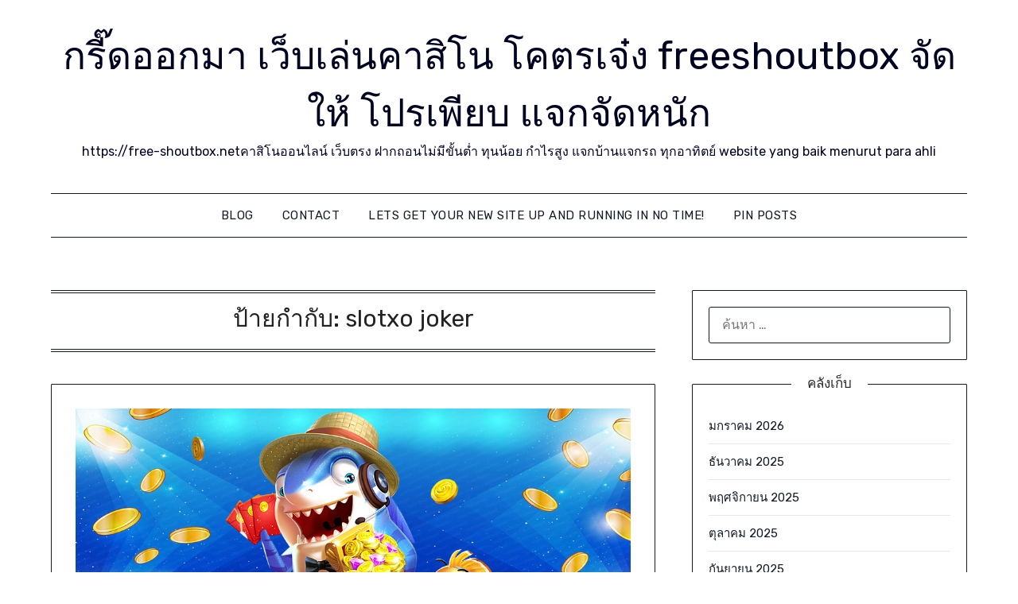

--- FILE ---
content_type: text/html; charset=UTF-8
request_url: https://free-shoutbox.net/tag/slotxo-joker/
body_size: 24131
content:
<!doctype html>
<html lang="th">
<head>
	<meta charset="UTF-8">
	<meta name="viewport" content="width=device-width, initial-scale=1">
	<link rel="profile" href="https://gmpg.org/xfn/11">
	<meta name='robots' content='index, follow, max-image-preview:large, max-snippet:-1, max-video-preview:-1' />

	<!-- This site is optimized with the Yoast SEO Premium plugin v19.2.1 (Yoast SEO v26.7) - https://yoast.com/wordpress/plugins/seo/ -->
	<title>slotxo joker Archives - กรี๊ดออกมา เว็บเล่นคาสิโน โคตรเจ๋ง freeshoutbox จัดให้ โปรเพียบ แจกจัดหนัก</title>
	<link rel="canonical" href="https://free-shoutbox.net/tag/slotxo-joker/" />
	<meta property="og:locale" content="th_TH" />
	<meta property="og:type" content="article" />
	<meta property="og:title" content="slotxo joker Archives" />
	<meta property="og:url" content="https://free-shoutbox.net/tag/slotxo-joker/" />
	<meta property="og:site_name" content="กรี๊ดออกมา เว็บเล่นคาสิโน โคตรเจ๋ง freeshoutbox จัดให้ โปรเพียบ แจกจัดหนัก" />
	<meta name="twitter:card" content="summary_large_image" />
	<script type="application/ld+json" class="yoast-schema-graph">{"@context":"https://schema.org","@graph":[{"@type":"CollectionPage","@id":"https://free-shoutbox.net/tag/slotxo-joker/","url":"https://free-shoutbox.net/tag/slotxo-joker/","name":"slotxo joker Archives - กรี๊ดออกมา เว็บเล่นคาสิโน โคตรเจ๋ง freeshoutbox จัดให้ โปรเพียบ แจกจัดหนัก","isPartOf":{"@id":"https://free-shoutbox.net/#website"},"primaryImageOfPage":{"@id":"https://free-shoutbox.net/tag/slotxo-joker/#primaryimage"},"image":{"@id":"https://free-shoutbox.net/tag/slotxo-joker/#primaryimage"},"thumbnailUrl":"https://free-shoutbox.net/wp-content/uploads/2023/06/5-2.jpg","breadcrumb":{"@id":"https://free-shoutbox.net/tag/slotxo-joker/#breadcrumb"},"inLanguage":"th"},{"@type":"ImageObject","inLanguage":"th","@id":"https://free-shoutbox.net/tag/slotxo-joker/#primaryimage","url":"https://free-shoutbox.net/wp-content/uploads/2023/06/5-2.jpg","contentUrl":"https://free-shoutbox.net/wp-content/uploads/2023/06/5-2.jpg","width":1000,"height":400},{"@type":"BreadcrumbList","@id":"https://free-shoutbox.net/tag/slotxo-joker/#breadcrumb","itemListElement":[{"@type":"ListItem","position":1,"name":"Home","item":"https://free-shoutbox.net/"},{"@type":"ListItem","position":2,"name":"slotxo joker"}]},{"@type":"WebSite","@id":"https://free-shoutbox.net/#website","url":"https://free-shoutbox.net/","name":"กรี๊ดออกมา เว็บเล่นคาสิโน โคตรเจ๋ง freeshoutbox จัดให้ โปรเพียบ แจกจัดหนัก","description":"https://free-shoutbox.netคาสิโนออนไลน์ เว็บตรง ฝากถอนไม่มีขั้นต่ำ ทุนน้อย กำไรสูง แจกบ้านแจกรถ ทุกอาทิตย์  website yang baik menurut para ahli","potentialAction":[{"@type":"SearchAction","target":{"@type":"EntryPoint","urlTemplate":"https://free-shoutbox.net/?s={search_term_string}"},"query-input":{"@type":"PropertyValueSpecification","valueRequired":true,"valueName":"search_term_string"}}],"inLanguage":"th"}]}</script>
	<!-- / Yoast SEO Premium plugin. -->


<link rel='dns-prefetch' href='//fonts.googleapis.com' />
<link rel="alternate" type="application/rss+xml" title="กรี๊ดออกมา เว็บเล่นคาสิโน โคตรเจ๋ง freeshoutbox จัดให้ โปรเพียบ แจกจัดหนัก &raquo; ฟีด" href="https://free-shoutbox.net/feed/" />
<link rel="alternate" type="application/rss+xml" title="กรี๊ดออกมา เว็บเล่นคาสิโน โคตรเจ๋ง freeshoutbox จัดให้ โปรเพียบ แจกจัดหนัก &raquo; ฟีดความเห็น" href="https://free-shoutbox.net/comments/feed/" />
<link rel="alternate" type="application/rss+xml" title="กรี๊ดออกมา เว็บเล่นคาสิโน โคตรเจ๋ง freeshoutbox จัดให้ โปรเพียบ แจกจัดหนัก &raquo; slotxo joker ฟีดป้ายกำกับ" href="https://free-shoutbox.net/tag/slotxo-joker/feed/" />
<style id='wp-img-auto-sizes-contain-inline-css' type='text/css'>
img:is([sizes=auto i],[sizes^="auto," i]){contain-intrinsic-size:3000px 1500px}
/*# sourceURL=wp-img-auto-sizes-contain-inline-css */
</style>
<style id='wp-emoji-styles-inline-css' type='text/css'>

	img.wp-smiley, img.emoji {
		display: inline !important;
		border: none !important;
		box-shadow: none !important;
		height: 1em !important;
		width: 1em !important;
		margin: 0 0.07em !important;
		vertical-align: -0.1em !important;
		background: none !important;
		padding: 0 !important;
	}
/*# sourceURL=wp-emoji-styles-inline-css */
</style>
<style id='wp-block-library-inline-css' type='text/css'>
:root{--wp-block-synced-color:#7a00df;--wp-block-synced-color--rgb:122,0,223;--wp-bound-block-color:var(--wp-block-synced-color);--wp-editor-canvas-background:#ddd;--wp-admin-theme-color:#007cba;--wp-admin-theme-color--rgb:0,124,186;--wp-admin-theme-color-darker-10:#006ba1;--wp-admin-theme-color-darker-10--rgb:0,107,160.5;--wp-admin-theme-color-darker-20:#005a87;--wp-admin-theme-color-darker-20--rgb:0,90,135;--wp-admin-border-width-focus:2px}@media (min-resolution:192dpi){:root{--wp-admin-border-width-focus:1.5px}}.wp-element-button{cursor:pointer}:root .has-very-light-gray-background-color{background-color:#eee}:root .has-very-dark-gray-background-color{background-color:#313131}:root .has-very-light-gray-color{color:#eee}:root .has-very-dark-gray-color{color:#313131}:root .has-vivid-green-cyan-to-vivid-cyan-blue-gradient-background{background:linear-gradient(135deg,#00d084,#0693e3)}:root .has-purple-crush-gradient-background{background:linear-gradient(135deg,#34e2e4,#4721fb 50%,#ab1dfe)}:root .has-hazy-dawn-gradient-background{background:linear-gradient(135deg,#faaca8,#dad0ec)}:root .has-subdued-olive-gradient-background{background:linear-gradient(135deg,#fafae1,#67a671)}:root .has-atomic-cream-gradient-background{background:linear-gradient(135deg,#fdd79a,#004a59)}:root .has-nightshade-gradient-background{background:linear-gradient(135deg,#330968,#31cdcf)}:root .has-midnight-gradient-background{background:linear-gradient(135deg,#020381,#2874fc)}:root{--wp--preset--font-size--normal:16px;--wp--preset--font-size--huge:42px}.has-regular-font-size{font-size:1em}.has-larger-font-size{font-size:2.625em}.has-normal-font-size{font-size:var(--wp--preset--font-size--normal)}.has-huge-font-size{font-size:var(--wp--preset--font-size--huge)}.has-text-align-center{text-align:center}.has-text-align-left{text-align:left}.has-text-align-right{text-align:right}.has-fit-text{white-space:nowrap!important}#end-resizable-editor-section{display:none}.aligncenter{clear:both}.items-justified-left{justify-content:flex-start}.items-justified-center{justify-content:center}.items-justified-right{justify-content:flex-end}.items-justified-space-between{justify-content:space-between}.screen-reader-text{border:0;clip-path:inset(50%);height:1px;margin:-1px;overflow:hidden;padding:0;position:absolute;width:1px;word-wrap:normal!important}.screen-reader-text:focus{background-color:#ddd;clip-path:none;color:#444;display:block;font-size:1em;height:auto;left:5px;line-height:normal;padding:15px 23px 14px;text-decoration:none;top:5px;width:auto;z-index:100000}html :where(.has-border-color){border-style:solid}html :where([style*=border-top-color]){border-top-style:solid}html :where([style*=border-right-color]){border-right-style:solid}html :where([style*=border-bottom-color]){border-bottom-style:solid}html :where([style*=border-left-color]){border-left-style:solid}html :where([style*=border-width]){border-style:solid}html :where([style*=border-top-width]){border-top-style:solid}html :where([style*=border-right-width]){border-right-style:solid}html :where([style*=border-bottom-width]){border-bottom-style:solid}html :where([style*=border-left-width]){border-left-style:solid}html :where(img[class*=wp-image-]){height:auto;max-width:100%}:where(figure){margin:0 0 1em}html :where(.is-position-sticky){--wp-admin--admin-bar--position-offset:var(--wp-admin--admin-bar--height,0px)}@media screen and (max-width:600px){html :where(.is-position-sticky){--wp-admin--admin-bar--position-offset:0px}}

/*# sourceURL=wp-block-library-inline-css */
</style><style id='global-styles-inline-css' type='text/css'>
:root{--wp--preset--aspect-ratio--square: 1;--wp--preset--aspect-ratio--4-3: 4/3;--wp--preset--aspect-ratio--3-4: 3/4;--wp--preset--aspect-ratio--3-2: 3/2;--wp--preset--aspect-ratio--2-3: 2/3;--wp--preset--aspect-ratio--16-9: 16/9;--wp--preset--aspect-ratio--9-16: 9/16;--wp--preset--color--black: #000000;--wp--preset--color--cyan-bluish-gray: #abb8c3;--wp--preset--color--white: #ffffff;--wp--preset--color--pale-pink: #f78da7;--wp--preset--color--vivid-red: #cf2e2e;--wp--preset--color--luminous-vivid-orange: #ff6900;--wp--preset--color--luminous-vivid-amber: #fcb900;--wp--preset--color--light-green-cyan: #7bdcb5;--wp--preset--color--vivid-green-cyan: #00d084;--wp--preset--color--pale-cyan-blue: #8ed1fc;--wp--preset--color--vivid-cyan-blue: #0693e3;--wp--preset--color--vivid-purple: #9b51e0;--wp--preset--gradient--vivid-cyan-blue-to-vivid-purple: linear-gradient(135deg,rgb(6,147,227) 0%,rgb(155,81,224) 100%);--wp--preset--gradient--light-green-cyan-to-vivid-green-cyan: linear-gradient(135deg,rgb(122,220,180) 0%,rgb(0,208,130) 100%);--wp--preset--gradient--luminous-vivid-amber-to-luminous-vivid-orange: linear-gradient(135deg,rgb(252,185,0) 0%,rgb(255,105,0) 100%);--wp--preset--gradient--luminous-vivid-orange-to-vivid-red: linear-gradient(135deg,rgb(255,105,0) 0%,rgb(207,46,46) 100%);--wp--preset--gradient--very-light-gray-to-cyan-bluish-gray: linear-gradient(135deg,rgb(238,238,238) 0%,rgb(169,184,195) 100%);--wp--preset--gradient--cool-to-warm-spectrum: linear-gradient(135deg,rgb(74,234,220) 0%,rgb(151,120,209) 20%,rgb(207,42,186) 40%,rgb(238,44,130) 60%,rgb(251,105,98) 80%,rgb(254,248,76) 100%);--wp--preset--gradient--blush-light-purple: linear-gradient(135deg,rgb(255,206,236) 0%,rgb(152,150,240) 100%);--wp--preset--gradient--blush-bordeaux: linear-gradient(135deg,rgb(254,205,165) 0%,rgb(254,45,45) 50%,rgb(107,0,62) 100%);--wp--preset--gradient--luminous-dusk: linear-gradient(135deg,rgb(255,203,112) 0%,rgb(199,81,192) 50%,rgb(65,88,208) 100%);--wp--preset--gradient--pale-ocean: linear-gradient(135deg,rgb(255,245,203) 0%,rgb(182,227,212) 50%,rgb(51,167,181) 100%);--wp--preset--gradient--electric-grass: linear-gradient(135deg,rgb(202,248,128) 0%,rgb(113,206,126) 100%);--wp--preset--gradient--midnight: linear-gradient(135deg,rgb(2,3,129) 0%,rgb(40,116,252) 100%);--wp--preset--font-size--small: 13px;--wp--preset--font-size--medium: 20px;--wp--preset--font-size--large: 36px;--wp--preset--font-size--x-large: 42px;--wp--preset--spacing--20: 0.44rem;--wp--preset--spacing--30: 0.67rem;--wp--preset--spacing--40: 1rem;--wp--preset--spacing--50: 1.5rem;--wp--preset--spacing--60: 2.25rem;--wp--preset--spacing--70: 3.38rem;--wp--preset--spacing--80: 5.06rem;--wp--preset--shadow--natural: 6px 6px 9px rgba(0, 0, 0, 0.2);--wp--preset--shadow--deep: 12px 12px 50px rgba(0, 0, 0, 0.4);--wp--preset--shadow--sharp: 6px 6px 0px rgba(0, 0, 0, 0.2);--wp--preset--shadow--outlined: 6px 6px 0px -3px rgb(255, 255, 255), 6px 6px rgb(0, 0, 0);--wp--preset--shadow--crisp: 6px 6px 0px rgb(0, 0, 0);}:where(.is-layout-flex){gap: 0.5em;}:where(.is-layout-grid){gap: 0.5em;}body .is-layout-flex{display: flex;}.is-layout-flex{flex-wrap: wrap;align-items: center;}.is-layout-flex > :is(*, div){margin: 0;}body .is-layout-grid{display: grid;}.is-layout-grid > :is(*, div){margin: 0;}:where(.wp-block-columns.is-layout-flex){gap: 2em;}:where(.wp-block-columns.is-layout-grid){gap: 2em;}:where(.wp-block-post-template.is-layout-flex){gap: 1.25em;}:where(.wp-block-post-template.is-layout-grid){gap: 1.25em;}.has-black-color{color: var(--wp--preset--color--black) !important;}.has-cyan-bluish-gray-color{color: var(--wp--preset--color--cyan-bluish-gray) !important;}.has-white-color{color: var(--wp--preset--color--white) !important;}.has-pale-pink-color{color: var(--wp--preset--color--pale-pink) !important;}.has-vivid-red-color{color: var(--wp--preset--color--vivid-red) !important;}.has-luminous-vivid-orange-color{color: var(--wp--preset--color--luminous-vivid-orange) !important;}.has-luminous-vivid-amber-color{color: var(--wp--preset--color--luminous-vivid-amber) !important;}.has-light-green-cyan-color{color: var(--wp--preset--color--light-green-cyan) !important;}.has-vivid-green-cyan-color{color: var(--wp--preset--color--vivid-green-cyan) !important;}.has-pale-cyan-blue-color{color: var(--wp--preset--color--pale-cyan-blue) !important;}.has-vivid-cyan-blue-color{color: var(--wp--preset--color--vivid-cyan-blue) !important;}.has-vivid-purple-color{color: var(--wp--preset--color--vivid-purple) !important;}.has-black-background-color{background-color: var(--wp--preset--color--black) !important;}.has-cyan-bluish-gray-background-color{background-color: var(--wp--preset--color--cyan-bluish-gray) !important;}.has-white-background-color{background-color: var(--wp--preset--color--white) !important;}.has-pale-pink-background-color{background-color: var(--wp--preset--color--pale-pink) !important;}.has-vivid-red-background-color{background-color: var(--wp--preset--color--vivid-red) !important;}.has-luminous-vivid-orange-background-color{background-color: var(--wp--preset--color--luminous-vivid-orange) !important;}.has-luminous-vivid-amber-background-color{background-color: var(--wp--preset--color--luminous-vivid-amber) !important;}.has-light-green-cyan-background-color{background-color: var(--wp--preset--color--light-green-cyan) !important;}.has-vivid-green-cyan-background-color{background-color: var(--wp--preset--color--vivid-green-cyan) !important;}.has-pale-cyan-blue-background-color{background-color: var(--wp--preset--color--pale-cyan-blue) !important;}.has-vivid-cyan-blue-background-color{background-color: var(--wp--preset--color--vivid-cyan-blue) !important;}.has-vivid-purple-background-color{background-color: var(--wp--preset--color--vivid-purple) !important;}.has-black-border-color{border-color: var(--wp--preset--color--black) !important;}.has-cyan-bluish-gray-border-color{border-color: var(--wp--preset--color--cyan-bluish-gray) !important;}.has-white-border-color{border-color: var(--wp--preset--color--white) !important;}.has-pale-pink-border-color{border-color: var(--wp--preset--color--pale-pink) !important;}.has-vivid-red-border-color{border-color: var(--wp--preset--color--vivid-red) !important;}.has-luminous-vivid-orange-border-color{border-color: var(--wp--preset--color--luminous-vivid-orange) !important;}.has-luminous-vivid-amber-border-color{border-color: var(--wp--preset--color--luminous-vivid-amber) !important;}.has-light-green-cyan-border-color{border-color: var(--wp--preset--color--light-green-cyan) !important;}.has-vivid-green-cyan-border-color{border-color: var(--wp--preset--color--vivid-green-cyan) !important;}.has-pale-cyan-blue-border-color{border-color: var(--wp--preset--color--pale-cyan-blue) !important;}.has-vivid-cyan-blue-border-color{border-color: var(--wp--preset--color--vivid-cyan-blue) !important;}.has-vivid-purple-border-color{border-color: var(--wp--preset--color--vivid-purple) !important;}.has-vivid-cyan-blue-to-vivid-purple-gradient-background{background: var(--wp--preset--gradient--vivid-cyan-blue-to-vivid-purple) !important;}.has-light-green-cyan-to-vivid-green-cyan-gradient-background{background: var(--wp--preset--gradient--light-green-cyan-to-vivid-green-cyan) !important;}.has-luminous-vivid-amber-to-luminous-vivid-orange-gradient-background{background: var(--wp--preset--gradient--luminous-vivid-amber-to-luminous-vivid-orange) !important;}.has-luminous-vivid-orange-to-vivid-red-gradient-background{background: var(--wp--preset--gradient--luminous-vivid-orange-to-vivid-red) !important;}.has-very-light-gray-to-cyan-bluish-gray-gradient-background{background: var(--wp--preset--gradient--very-light-gray-to-cyan-bluish-gray) !important;}.has-cool-to-warm-spectrum-gradient-background{background: var(--wp--preset--gradient--cool-to-warm-spectrum) !important;}.has-blush-light-purple-gradient-background{background: var(--wp--preset--gradient--blush-light-purple) !important;}.has-blush-bordeaux-gradient-background{background: var(--wp--preset--gradient--blush-bordeaux) !important;}.has-luminous-dusk-gradient-background{background: var(--wp--preset--gradient--luminous-dusk) !important;}.has-pale-ocean-gradient-background{background: var(--wp--preset--gradient--pale-ocean) !important;}.has-electric-grass-gradient-background{background: var(--wp--preset--gradient--electric-grass) !important;}.has-midnight-gradient-background{background: var(--wp--preset--gradient--midnight) !important;}.has-small-font-size{font-size: var(--wp--preset--font-size--small) !important;}.has-medium-font-size{font-size: var(--wp--preset--font-size--medium) !important;}.has-large-font-size{font-size: var(--wp--preset--font-size--large) !important;}.has-x-large-font-size{font-size: var(--wp--preset--font-size--x-large) !important;}
/*# sourceURL=global-styles-inline-css */
</style>

<style id='classic-theme-styles-inline-css' type='text/css'>
/*! This file is auto-generated */
.wp-block-button__link{color:#fff;background-color:#32373c;border-radius:9999px;box-shadow:none;text-decoration:none;padding:calc(.667em + 2px) calc(1.333em + 2px);font-size:1.125em}.wp-block-file__button{background:#32373c;color:#fff;text-decoration:none}
/*# sourceURL=/wp-includes/css/classic-themes.min.css */
</style>
<link rel='stylesheet' id='dashicons-css' href='https://free-shoutbox.net/wp-includes/css/dashicons.min.css?ver=6.9' type='text/css' media='all' />
<link rel='stylesheet' id='admin-bar-css' href='https://free-shoutbox.net/wp-includes/css/admin-bar.min.css?ver=6.9' type='text/css' media='all' />
<style id='admin-bar-inline-css' type='text/css'>

    /* Hide CanvasJS credits for P404 charts specifically */
    #p404RedirectChart .canvasjs-chart-credit {
        display: none !important;
    }
    
    #p404RedirectChart canvas {
        border-radius: 6px;
    }

    .p404-redirect-adminbar-weekly-title {
        font-weight: bold;
        font-size: 14px;
        color: #fff;
        margin-bottom: 6px;
    }

    #wpadminbar #wp-admin-bar-p404_free_top_button .ab-icon:before {
        content: "\f103";
        color: #dc3545;
        top: 3px;
    }
    
    #wp-admin-bar-p404_free_top_button .ab-item {
        min-width: 80px !important;
        padding: 0px !important;
    }
    
    /* Ensure proper positioning and z-index for P404 dropdown */
    .p404-redirect-adminbar-dropdown-wrap { 
        min-width: 0; 
        padding: 0;
        position: static !important;
    }
    
    #wpadminbar #wp-admin-bar-p404_free_top_button_dropdown {
        position: static !important;
    }
    
    #wpadminbar #wp-admin-bar-p404_free_top_button_dropdown .ab-item {
        padding: 0 !important;
        margin: 0 !important;
    }
    
    .p404-redirect-dropdown-container {
        min-width: 340px;
        padding: 18px 18px 12px 18px;
        background: #23282d !important;
        color: #fff;
        border-radius: 12px;
        box-shadow: 0 8px 32px rgba(0,0,0,0.25);
        margin-top: 10px;
        position: relative !important;
        z-index: 999999 !important;
        display: block !important;
        border: 1px solid #444;
    }
    
    /* Ensure P404 dropdown appears on hover */
    #wpadminbar #wp-admin-bar-p404_free_top_button .p404-redirect-dropdown-container { 
        display: none !important;
    }
    
    #wpadminbar #wp-admin-bar-p404_free_top_button:hover .p404-redirect-dropdown-container { 
        display: block !important;
    }
    
    #wpadminbar #wp-admin-bar-p404_free_top_button:hover #wp-admin-bar-p404_free_top_button_dropdown .p404-redirect-dropdown-container {
        display: block !important;
    }
    
    .p404-redirect-card {
        background: #2c3338;
        border-radius: 8px;
        padding: 18px 18px 12px 18px;
        box-shadow: 0 2px 8px rgba(0,0,0,0.07);
        display: flex;
        flex-direction: column;
        align-items: flex-start;
        border: 1px solid #444;
    }
    
    .p404-redirect-btn {
        display: inline-block;
        background: #dc3545;
        color: #fff !important;
        font-weight: bold;
        padding: 5px 22px;
        border-radius: 8px;
        text-decoration: none;
        font-size: 17px;
        transition: background 0.2s, box-shadow 0.2s;
        margin-top: 8px;
        box-shadow: 0 2px 8px rgba(220,53,69,0.15);
        text-align: center;
        line-height: 1.6;
    }
    
    .p404-redirect-btn:hover {
        background: #c82333;
        color: #fff !important;
        box-shadow: 0 4px 16px rgba(220,53,69,0.25);
    }
    
    /* Prevent conflicts with other admin bar dropdowns */
    #wpadminbar .ab-top-menu > li:hover > .ab-item,
    #wpadminbar .ab-top-menu > li.hover > .ab-item {
        z-index: auto;
    }
    
    #wpadminbar #wp-admin-bar-p404_free_top_button:hover > .ab-item {
        z-index: 999998 !important;
    }
    
/*# sourceURL=admin-bar-inline-css */
</style>
<link rel='stylesheet' id='contact-form-7-css' href='https://free-shoutbox.net/wp-content/plugins/contact-form-7/includes/css/styles.css?ver=6.1.4' type='text/css' media='all' />
<link rel='stylesheet' id='PageBuilderSandwich-css' href='https://free-shoutbox.net/wp-content/plugins/page-builder-sandwich/page_builder_sandwich/css/style.min.css?ver=5.1.0' type='text/css' media='all' />
<link rel='stylesheet' id='tranzly-css' href='https://free-shoutbox.net/wp-content/plugins/tranzly/includes/assets/css/tranzly.css?ver=2.0.0' type='text/css' media='all' />
<link rel='stylesheet' id='wp-show-posts-css' href='https://free-shoutbox.net/wp-content/plugins/wp-show-posts/css/wp-show-posts-min.css?ver=1.1.6' type='text/css' media='all' />
<link rel='stylesheet' id='clean-toolboxparent-style-css' href='https://free-shoutbox.net/wp-content/themes/minimalistblogger/style.css?ver=6.9' type='text/css' media='all' />
<link rel='stylesheet' id='clean-toolbox-google-fonts-css' href='//fonts.googleapis.com/css?family=Rubik%3A400%2C500&#038;ver=6.9' type='text/css' media='all' />
<link rel='stylesheet' id='font-awesome-css' href='https://free-shoutbox.net/wp-content/themes/minimalistblogger/css/font-awesome.min.css?ver=6.9' type='text/css' media='all' />
<link rel='stylesheet' id='minimalistblogger-style-css' href='https://free-shoutbox.net/wp-content/themes/clean-toolbox/style.css?ver=6.9' type='text/css' media='all' />
<link rel='stylesheet' id='minimalistblogger-google-fonts-css' href='//fonts.googleapis.com/css?family=Lato%3A300%2C400%2C700%2C900%7CMerriweather%3A400%2C700&#038;ver=6.9' type='text/css' media='all' />
<link rel='stylesheet' id='booster-extension-social-icons-css' href='https://free-shoutbox.net/wp-content/plugins/booster-extension/assets/css/social-icons.min.css?ver=6.9' type='text/css' media='all' />
<link rel='stylesheet' id='booster-extension-style-css' href='https://free-shoutbox.net/wp-content/plugins/booster-extension/assets/css/style.css?ver=6.9' type='text/css' media='all' />
<script type="text/javascript" id="PageBuilderSandwich-js-extra">
/* <![CDATA[ */
var pbsFrontendParams = {"theme_name":"clean-toolbox","map_api_key":""};
//# sourceURL=PageBuilderSandwich-js-extra
/* ]]> */
</script>
<script type="text/javascript" src="https://free-shoutbox.net/wp-content/plugins/page-builder-sandwich/page_builder_sandwich/js/min/frontend-min.js?ver=5.1.0" id="PageBuilderSandwich-js"></script>
<script type="text/javascript" src="https://free-shoutbox.net/wp-includes/js/jquery/jquery.min.js?ver=3.7.1" id="jquery-core-js"></script>
<script type="text/javascript" src="https://free-shoutbox.net/wp-includes/js/jquery/jquery-migrate.min.js?ver=3.4.1" id="jquery-migrate-js"></script>
<script type="text/javascript" id="tranzly-js-extra">
/* <![CDATA[ */
var tranzly_plugin_vars = {"ajaxurl":"https://free-shoutbox.net/wp-admin/admin-ajax.php","plugin_url":"https://free-shoutbox.net/wp-content/plugins/tranzly/includes/","site_url":"https://free-shoutbox.net"};
//# sourceURL=tranzly-js-extra
/* ]]> */
</script>
<script type="text/javascript" src="https://free-shoutbox.net/wp-content/plugins/tranzly/includes/assets/js/tranzly.js?ver=2.0.0" id="tranzly-js"></script>
<link rel="https://api.w.org/" href="https://free-shoutbox.net/wp-json/" /><link rel="alternate" title="JSON" type="application/json" href="https://free-shoutbox.net/wp-json/wp/v2/tags/583" /><link rel="EditURI" type="application/rsd+xml" title="RSD" href="https://free-shoutbox.net/xmlrpc.php?rsd" />
<meta name="generator" content="WordPress 6.9" />

		<style type="text/css">
			body, 
			.site, 
			.swidgets-wrap h3, 
			.post-data-text { background: ; }

			.site-title a, 
			.site-description { color: ; }

			.sheader { background:  }
		</style>
	
		<style type="text/css">
			
			.blogpost-button, .wp-block-search .wp-block-search__button, .comments-area p.form-submit input, .post-data-divider { background: ; }
			.super-menu, #smobile-menu, .primary-menu, .primary-menu ul li ul.children, .primary-menu ul li ul.sub-menu { background-color: ; }
			.main-navigation ul li a, .main-navigation ul li .sub-arrow, .super-menu .toggle-mobile-menu,.toggle-mobile-menu:before, .mobile-menu-active .smenu-hide { color: ; }
			#smobile-menu.show .main-navigation ul ul.children.active, #smobile-menu.show .main-navigation ul ul.sub-menu.active, #smobile-menu.show .main-navigation ul li, .smenu-hide.toggle-mobile-menu.menu-toggle, #smobile-menu.show .main-navigation ul li, .primary-menu ul li ul.children li, .primary-menu ul li ul.sub-menu li, .primary-menu .pmenu, .super-menu { border-color: ; border-bottom-color: ; }
			#secondary .widget h3, #secondary .widget h3 a, #secondary .widget h4, #secondary .widget h1, #secondary .widget h2, #secondary .widget h5, #secondary .widget h6 { color: ; }
			#secondary .widget a, #secondary a, #secondary .widget li a , #secondary span.sub-arrow{ color: ; }
			#secondary, #secondary .widget, #secondary .widget p, #secondary .widget li, .widget time.rpwe-time.published { color: ; }
			.swidgets-wrap .sidebar-title-border, #secondary .swidgets-wrap, #secondary .widget ul li, .featured-sidebar .search-field { border-color: ; }
			.site-info, .footer-column-three input.search-submit, .footer-column-three p, .footer-column-three li, .footer-column-three td, .footer-column-three th, .footer-column-three caption { color: ; }
						body, .site, .swidgets-wrap h3, .post-data-text { background: ; }
			.site-title a, .site-description { color: ; }
			.sheader { background:  }
		</style>
	</head>

<body class="archive tag tag-slotxo-joker tag-583 wp-theme-minimalistblogger wp-child-theme-clean-toolbox booster-extension hfeed masthead-fixed">
	 <a class="skip-link screen-reader-text" href="#content">Skip to content</a>
	<div id="page" class="site">

		<header id="masthead" class="sheader site-header clearfix">
			<div class="content-wrap">
							<div class="site-branding">
				<!-- If frontpage, make title h1 -->
							<p class="site-title"><a href="https://free-shoutbox.net/" rel="home">กรี๊ดออกมา เว็บเล่นคาสิโน โคตรเจ๋ง freeshoutbox จัดให้ โปรเพียบ แจกจัดหนัก</a></p>
						<p class="site-description">https://free-shoutbox.netคาสิโนออนไลน์ เว็บตรง ฝากถอนไม่มีขั้นต่ำ ทุนน้อย กำไรสูง แจกบ้านแจกรถ ทุกอาทิตย์  website yang baik menurut para ahli</p>
					</div>
			</div>
	<nav id="primary-site-navigation" class="primary-menu main-navigation clearfix">
		<a href="#" id="pull" class="smenu-hide toggle-mobile-menu menu-toggle" aria-controls="secondary-menu" aria-expanded="false">Menu</a>
		<div class="content-wrap text-center">
			<div class="center-main-menu">
				<div id="primary-menu" class="pmenu"><ul>
<li class="page_item page-item-16"><a href="https://free-shoutbox.net/blog/">Blog</a></li>
<li class="page_item page-item-10"><a href="https://free-shoutbox.net/contact/">Contact</a></li>
<li class="page_item page-item-13"><a href="https://free-shoutbox.net/home/">Lets get your new site up and running in no time!</a></li>
<li class="page_item page-item-47"><a href="https://free-shoutbox.net/be-pin-posts/">Pin Posts</a></li>
</ul></div>
				</div>
			</div>
		</nav>
		<div class="super-menu clearfix">
			<div class="super-menu-inner">
				<a href="#" id="pull" class="toggle-mobile-menu menu-toggle" aria-controls="secondary-menu" aria-expanded="false">Menu</a>
			</div>
		</div>
		<div id="mobile-menu-overlay"></div>
	</header>

	
<div class="content-wrap">
	<div class="header-widgets-wrapper">
		
	
</div>
</div>

<div id="content" class="site-content clearfix">
	<div class="content-wrap">

	<div id="primary" class="featured-content content-area">
		<main id="main" class="site-main">

		
			<header class="fbox page-header">
				<h1 class="page-title">ป้ายกำกับ: <span>slotxo joker</span></h1>			</header><!-- .page-header -->

			
<article id="post-621" class="posts-entry fbox blogposts-list post-621 post type-post status-publish format-standard has-post-thumbnail hentry category-pgslot- category-slot category-slot-online category-30 category-86 category-31 category-84 tag-slotxo-1234 tag-slotxo-888 tag-slotxo-auto tag-slotxo-joker tag-slotxo-login tag-slotxo- tag-slotxo168 tag-slotxoth">
	
			<div class="featured-thumbnail">
			<a href="https://free-shoutbox.net/slotxo-%e0%b8%aa%e0%b8%a1%e0%b8%b1%e0%b8%84%e0%b8%a3%e0%b8%aa%e0%b8%a1%e0%b8%b2%e0%b8%8a%e0%b8%b4%e0%b8%81/" rel="bookmark"><img width="850" height="340" src="https://free-shoutbox.net/wp-content/uploads/2023/06/5-2-850x340.jpg" class="attachment-minimalistblogger-slider size-minimalistblogger-slider wp-post-image" alt="" decoding="async" fetchpriority="high" srcset="https://free-shoutbox.net/wp-content/uploads/2023/06/5-2-850x340.jpg 850w, https://free-shoutbox.net/wp-content/uploads/2023/06/5-2-300x120.jpg 300w, https://free-shoutbox.net/wp-content/uploads/2023/06/5-2-768x307.jpg 768w, https://free-shoutbox.net/wp-content/uploads/2023/06/5-2.jpg 1000w" sizes="(max-width: 850px) 100vw, 850px" /></a>
		</div>
	
	<header class="entry-header">
		<h2 class="entry-title"><a href="https://free-shoutbox.net/slotxo-%e0%b8%aa%e0%b8%a1%e0%b8%b1%e0%b8%84%e0%b8%a3%e0%b8%aa%e0%b8%a1%e0%b8%b2%e0%b8%8a%e0%b8%b4%e0%b8%81/" rel="bookmark">slotxo สมัครสมาชิก</a></h2>			<div class="entry-meta">
				<div class="blog-data-wrapper">
					<div class="post-data-divider"></div>
					<div class="post-data-positioning">
						<div class="post-data-text">
							<span class="posted-on"></span><span class="byline"> </span>						</div>
					</div>
				</div>
			</div><!-- .entry-meta -->
				</header><!-- .entry-header -->

	<div class="entry-content">
		<div class="pbs-main-wrapper"><p><img decoding="async" class="aligncenter size-full wp-image-622" src="https://free-shoutbox.net/wp-content/uploads/2023/06/5-2.jpg" alt="" width="1000" height="400" srcset="https://free-shoutbox.net/wp-content/uploads/2023/06/5-2.jpg 1000w, https://free-shoutbox.net/wp-content/uploads/2023/06/5-2-300x120.jpg 300w, https://free-shoutbox.net/wp-content/uploads/2023/06/5-2-768x307.jpg 768w, https://free-shoutbox.net/wp-content/uploads/2023/06/5-2-850x340.jpg 850w" sizes="(max-width: 1000px) 100vw, 1000px" /></p>
<p><a href="https://slotxoauto.com/" xlink="href"><em><strong>slotxo สมัครสมาชิก</strong></em></a> ฉันต้องซื้อเครื่องเล่นเกมเท่าไหร่?<br />
เครื่องเล่นสล็อตเป็นหนึ่งในเกมที่ได้รับความนิยมมากที่สุดในคาสิโน พวกเขากําลังพูดถึงคนจํานวนมาก หากคุณไม่เคยเล่นเกมโปรดอ่านคําแนะนําในการเล่นเครื่องเล่นสล็อตก่อนที่คุณจะเริ่ม</p>
<p>ทําความเข้าใจพื้นฐาน-คุณสามารถเริ่มต้นด้วยความเข้าใจพื้นฐานเกี่ยวกับกฎของเครื่องเล่นสล็อต คุณสามารถหาพวกเขาออนไลน์ได้ในหลายเว็บไซต์คาสิโนส่วนใหญ่เป็นเรื่องง่าย หากคุณเป็นผู้เริ่มต้นคุณควรนั่งลงและเรียนรู้เกมกับเพื่อนสักสองสามคน นอกจากนี้คุณยังสามารถเล่นออนไลน์ฟรีถ้าคุณต้องการเรียนรู้</p>
<p>2 .คุ้นเคยกับเครื่องจําหน่ายอัตโนมัติ-เครื่องจําหน่ายอัตโนมัติเก่าจํานวนมากในสามหรือสี่ทศวรรษที่ผ่านมายังคงใช้งานอยู่และคุณอาจคิดว่านี่เป็นความท้าทายที่ยิ่งใหญ่เล็กตัวเล็กและตัวตลกกษัตริย์และราชินียังคงใช้งานอยู่ดังนั้นจึงเป็นจํานวนมากในยุค80 ถ้าคุณไปที่คาสิโน คุณจะเห็นได้เยอะแยะ แต่คุณอาจควรอยู่ให้ห่างจากเครื่องเก่า. ถ้าเครื่องมันเก่า เกือบเสีย หรือแค่ดูเก่าๆ คุณควรไปดูที่อื่นดีกว่า.</p>
<p>3 .เคล็ดลับการอ่านออนไลน์-มีหลายสถานที่ที่จะหาเคล็ดลับเกี่ยวกับเครื่องเล่นสล็อตการหาสถานที่ที่คุณสามารถอ่านได้อาจเป็นความคิดที่ดีเว็บไซต์ออนไลน์ส่วนใหญ่ให้ข้อมูลเกี่ยวกับเกมคาสิโนต่างๆรวมถึงเครื่องเล่นสล็อตหากคุณกําลังคิดถึงเกมเฉพาะคุณควรเข้าใจประเภทของเครื่องเล่นสล็อตที่มีอยู่ก่อน</p>
<p>ในกรณีที่มีข้อสงสัยคุณควรดูเครื่องจําหน่ายสินค้าโดยเฉพาะอย่างยิ่งหากคุณใช้โทรศัพท์มือถือเครื่องเล่นสล็อตเป็นเรื่องง่ายที่จะเล่นและคุณอาจต้องการเข้าถึงเครื่องจําหน่ายสินค้าก่อนบางทีคุณอาจได้รับรางวัลและต้องการให้แน่ใจว่าคุณสามารถเล่นได้</p>
<p>5.เข้าร่วมในเครื่องเสือเฉพาะเมื่อคุณยินดีที่จะรับผิดชอบ &#8211; คาสิโนต้องการธุรกิจของคุณทันที! ก่อนที่จะเข้าสู่เครื่องเล่นสล็อตคุณควรเข้าใจวิธีเพิ่มโอกาสในการชนะเครื่องเล่นสล็อต เรียนรู้วิธีเพิ่มโอกาสในการชนะและอ่านเคล็ดลับบางอย่างเกี่ยวกับกฎของเกมคาสิโนเพื่อเพิ่มโอกาสในการชนะของคุณ</p>
<p>รู้ขีดจํากัดของคุณ-อย่าเล่นกับเงินที่คุณไม่สามารถสูญเสียได้ถ้าคุณทําเงินบางส่วนให้เหลือและหากคุณชนะให้ลองออกจากเครื่องจําหน่ายและกลับมาในภายหลัง อย่าทําผิดพลาดอยู่เล่นแพ้ <strong>slotxoth</strong></p>
<p>7 )โดยเฉพาะอย่างยิ่งกับเครื่องเล่นสล็อต:วัดระยะเวลาที่คุณใช้จ่ายในเครื่องเล่นสล็อตในหนึ่งวันหรือหนึ่งสัปดาห์ มันง่ายที่จะประเมินต่ําไป ว่าคุณทุ่มเทไปมากแค่ไหน ซึ่งอาจกลายเป็นปัญหาในภายหลัง.</p>
<p>8, หนึ่งคํา: โง่! เรากําลังพูดถึงผู้เล่นที่นี่ ไม่ใช่เอลวิส หรือเบรดี้ บิงโก ที่รวมตัวกันใหม่. มันเป็นเรื่องง่ายที่จะจับเมื่อคุณเห็นม้วนเริ่มหมุนและเงินของคุณเริ่มเคลื่อนที่ โชคดีที่ความสนุกสนานของคาสิโนออนไลน์ยังคงดําเนินต่อไปจนกว่าตัวเลขที่คุณเลือกอย่างระมัดระวัง-หรือหยุด-กลายเป็นรางวัลที่ดูเหมือนจะเร็วเกินไป</p>
<p>หากคุณเห็นปลาซาร์ดีน-และมีจํานวนมาก-ออกจากพื้นที่. คําเตือน: คาสิโนอาจเป็นผู้เชี่ยวชาญที่ทําให้ชีวิตยากสําหรับแขกของพวกเขา(ทั้งหกหรือแปด)</p>
<p>10. เห็ด &#8211; คล้ายกับคาสิโน สล็อตคลิค ผู้ต้องสงสัยมองเห็นแก่แขก เพื่อล่อให้ลองเล่นเกม.</p>
<p>เมื่อคุณเข้าไปในคาสิโนคุณอาจเห็นเครื่องเล่นสล็อตจํานวนมากแต่อย่ารู้สึกถูกบังคับให้เล่นกับพวกเขาและถามตัวเองว่า&#8221;ทําไมฉันต้องเล่นเครื่องเล่นสล็อตเหล่านี้?&#8221; ถ้าคุณต้องการสนุกมีทางเลือกอื่นๆอีกมากมาย</p>
<p>อย่ากลัวที่จะถามคําถามนี้: &#8220;ฉันต้องการเงินเท่าไหร่ในการซื้อออโตเมตเหล่านี้? เจ้าของออโต้บอทจะบอกปัญหานี้ บางทีออโต้บอทอาจดีพอๆ กับคนที่เล่นพวกมัน แม้ว่าพวกเขาจะเป็นออโต้บอท.</p>
<p>จําคําขวัญเก่าแก่&#8221;คุณต้องใช้เงินเพื่อหาเงิน&#8221;ได้ไหม? บางทีมันน่าจะถามว่า &#8220;ฉันต้องการเครื่องนี้เท่าไหร่? <em><strong>slotxo168</strong></em></p>
<p>เล่นเกมภายในงบประมาณของคุณหากคุณวางแผนที่จะจ่ายเงินสดสําหรับเครื่องเล่นสล็อตคุณควรทราบค่าใช้จ่ายเงินสดโดยประมาณก่อนที่จะเริ่มเล่นเกม</p>
<p>ไม่เป็นไรถ้าคุณต้องการที่จะเรียนรู้วิธีการเล่นเครื่องเล่นสล็อต. ก่อนที่คุณจะทํา คุณควรตระหนักว่าเกมที่ไม่มีการรับประกันทุกอย่างเป็นหนึ่ง</p>
</div>&hellip;		<a href="https://free-shoutbox.net/slotxo-%e0%b8%aa%e0%b8%a1%e0%b8%b1%e0%b8%84%e0%b8%a3%e0%b8%aa%e0%b8%a1%e0%b8%b2%e0%b8%8a%e0%b8%b4%e0%b8%81/" class="blogpost-readmore">Read more</a>
		<div class="posts-categories">
			<span class="cat-links">Categories: <a href="https://free-shoutbox.net/category/pgslot-%e0%b9%80%e0%b8%a7%e0%b9%87%e0%b8%9a%e0%b8%95%e0%b8%a3%e0%b8%87/" rel="category tag">Pgslot เว็บตรง</a> / <a href="https://free-shoutbox.net/category/slot/" rel="category tag">Slot</a> / <a href="https://free-shoutbox.net/category/slot-online/" rel="category tag">Slot Online</a> / <a href="https://free-shoutbox.net/category/%e0%b8%aa%e0%b8%a5%e0%b9%87%e0%b8%ad%e0%b8%95/" rel="category tag">สล็อต</a> / <a href="https://free-shoutbox.net/category/%e0%b8%aa%e0%b8%a5%e0%b9%87%e0%b8%ad%e0%b8%95%e0%b8%9e%e0%b8%b5%e0%b8%88%e0%b8%b5/" rel="category tag">สล็อตพีจี</a> / <a href="https://free-shoutbox.net/category/%e0%b8%aa%e0%b8%a5%e0%b9%87%e0%b8%ad%e0%b8%95%e0%b8%ad%e0%b8%ad%e0%b8%99%e0%b9%84%e0%b8%a5%e0%b8%99%e0%b9%8c/" rel="category tag">สล็อตออนไลน์</a> / <a href="https://free-shoutbox.net/category/%e0%b8%aa%e0%b8%a5%e0%b9%87%e0%b8%ad%e0%b8%95%e0%b9%80%e0%b8%a7%e0%b9%87%e0%b8%9a%e0%b8%95%e0%b8%a3%e0%b8%87/" rel="category tag">สล็อตเว็บตรง</a></span>		</div>
	</div><!-- .entry-content -->


</article><!-- #post-621 -->
<div class="text-center"></div>
		</main><!-- #main -->
	</div><!-- #primary -->


<aside id="secondary" class="featured-sidebar widget-area">
	<section id="search-3" class="fbox swidgets-wrap widget widget_search"><form role="search" method="get" class="search-form" action="https://free-shoutbox.net/">
				<label>
					<span class="screen-reader-text">ค้นหาสำหรับ:</span>
					<input type="search" class="search-field" placeholder="ค้นหา &hellip;" value="" name="s" />
				</label>
				<input type="submit" class="search-submit" value="ค้นหา" />
			</form></section><section id="archives-3" class="fbox swidgets-wrap widget widget_archive"><div class="swidget"><div class="sidebar-title-border"><h3 class="widget-title">คลังเก็บ</h3></div></div>
			<ul>
					<li><a href='https://free-shoutbox.net/2026/01/'> มกราคม 2026</a></li>
	<li><a href='https://free-shoutbox.net/2025/12/'> ธันวาคม 2025</a></li>
	<li><a href='https://free-shoutbox.net/2025/11/'> พฤศจิกายน 2025</a></li>
	<li><a href='https://free-shoutbox.net/2025/10/'> ตุลาคม 2025</a></li>
	<li><a href='https://free-shoutbox.net/2025/09/'> กันยายน 2025</a></li>
	<li><a href='https://free-shoutbox.net/2025/08/'> สิงหาคม 2025</a></li>
	<li><a href='https://free-shoutbox.net/2025/07/'> กรกฎาคม 2025</a></li>
	<li><a href='https://free-shoutbox.net/2025/06/'> มิถุนายน 2025</a></li>
	<li><a href='https://free-shoutbox.net/2025/05/'> พฤษภาคม 2025</a></li>
	<li><a href='https://free-shoutbox.net/2025/04/'> เมษายน 2025</a></li>
	<li><a href='https://free-shoutbox.net/2025/03/'> มีนาคม 2025</a></li>
	<li><a href='https://free-shoutbox.net/2025/02/'> กุมภาพันธ์ 2025</a></li>
	<li><a href='https://free-shoutbox.net/2025/01/'> มกราคม 2025</a></li>
	<li><a href='https://free-shoutbox.net/2024/12/'> ธันวาคม 2024</a></li>
	<li><a href='https://free-shoutbox.net/2024/11/'> พฤศจิกายน 2024</a></li>
	<li><a href='https://free-shoutbox.net/2024/10/'> ตุลาคม 2024</a></li>
	<li><a href='https://free-shoutbox.net/2024/09/'> กันยายน 2024</a></li>
	<li><a href='https://free-shoutbox.net/2024/08/'> สิงหาคม 2024</a></li>
	<li><a href='https://free-shoutbox.net/2024/07/'> กรกฎาคม 2024</a></li>
	<li><a href='https://free-shoutbox.net/2024/06/'> มิถุนายน 2024</a></li>
	<li><a href='https://free-shoutbox.net/2024/05/'> พฤษภาคม 2024</a></li>
	<li><a href='https://free-shoutbox.net/2024/04/'> เมษายน 2024</a></li>
	<li><a href='https://free-shoutbox.net/2024/03/'> มีนาคม 2024</a></li>
	<li><a href='https://free-shoutbox.net/2024/02/'> กุมภาพันธ์ 2024</a></li>
	<li><a href='https://free-shoutbox.net/2024/01/'> มกราคม 2024</a></li>
	<li><a href='https://free-shoutbox.net/2023/12/'> ธันวาคม 2023</a></li>
	<li><a href='https://free-shoutbox.net/2023/11/'> พฤศจิกายน 2023</a></li>
	<li><a href='https://free-shoutbox.net/2023/10/'> ตุลาคม 2023</a></li>
	<li><a href='https://free-shoutbox.net/2023/09/'> กันยายน 2023</a></li>
	<li><a href='https://free-shoutbox.net/2023/08/'> สิงหาคม 2023</a></li>
	<li><a href='https://free-shoutbox.net/2023/07/'> กรกฎาคม 2023</a></li>
	<li><a href='https://free-shoutbox.net/2023/06/'> มิถุนายน 2023</a></li>
	<li><a href='https://free-shoutbox.net/2023/05/'> พฤษภาคม 2023</a></li>
	<li><a href='https://free-shoutbox.net/2023/04/'> เมษายน 2023</a></li>
	<li><a href='https://free-shoutbox.net/2023/03/'> มีนาคม 2023</a></li>
			</ul>

			</section><section id="block-2" class="fbox swidgets-wrap widget widget_block"><p>การบรรลุเป้าหมายมักมีสาเหตุมาจากการยืนยันตัวตนในเวลาที่คุณรู้สึกว่าคุณกำลังล้มเหลว</p>
<p><br /><span style="color: #993366;">เว็บคาสิโนน่าเล่น ทั้ง <strong>สล็อต</strong> และ <em>บาคาร่า</em> ตึงจริงแตกบ่อยมาก</span> <br />
<a href="https://joker123ths.shop/">โจ๊กเกอร์123</a><br />
<a href="https://hengjing168.wiki/">https://hengjing168.wiki</a><br />
<a href="https://jin55.net/">https://jin55.net</a><br />
<a href="https://st99.wtf/">slot99</a><br />
<a href="https://alot666.amdast.com/">slot66</a><br />
<a href="https://www.jinda44.xyz/">สล็อตเว็บตรง</a><br />
<a href="https://judhai168.co/">https://judhai168.co</a><br />
<a href="https://bonus888.life/">https://bonus888.life</a><br />
<a href="https://www.jin888.me/">สล็อต888</a><br />
<a href="https://pgslot.today/">https://pgslot.today</a><br />
<a href="https://www.pussy888fun.io/">pussy888</a><br />
<a href="https://www.sexyauto168.xyz/">https://www.sexyauto168.xyz</a><br />
<a href="https://www.slotxo24hr.website/">slotxo24hr</a><br />
<a href="https://www.tangtem168.asia/">slotpg</a><br />
<a href="https://www.xn--18-3qi5din4cwdvcvkxa5e.com/">หนังโป๊ไทย</a><br />
<a href="https://1xbetth.vip/">1xbetth</a><br />
<a href="https://funny18.asia/">funny18</a><br />
<a href="https://allbet24hr.win/">kiss918</a><br />
<a href="https://pgslotth.io/">https://pgslotth.io</a><br />
<a href="https://joker356.com/">https://joker356.com</a><br />
<a href="https://samurai777.net/">https://samurai777.net</a><br />
<a href="https://tokyoslot88.com/">https://tokyoslot88.com</a><br />
<a href="https://betwayvietnam.com/">https://betwayvietnam.com</a><br />
<a href="https://jokerasia.net/">https://jokerasia.net</a><br />
<a href="https://moodeng.in/">pgslot</a><br />
<a href="https://gogoslot.asia/">pgslot</a><br /><br />

<p><br /><span style="color: #<b>000</b>0ff;">เว็บสล็อตและบาคาร่าของโครตดีเว็บนี้เล่นแล้วรวยจัดๆ</span><br />
<a href="https://918kissauto.xyz/">918kiss</a><br>
<a href="https://www.madoohd.com/">https://www.madoohd.com</a><br>
<a href="https://sagame168th.club/">sagame</a><br>
<a href="https://joker123auto.com/">https://joker123auto.com</a><br>
<a href="http://www.movie87hd.com/">http://www.movie87hd.com</a><br>
<a href="https://www.pussy888play.com/">https://www.pussy888play.com</a><br>
<a href="https://pussy888win.com/">https://pussy888win.com</a><br>
<a href="https://www.sexybaccarat168.com/">sexybaccarat</a><br>
<a href="https://www.pgslot.golf/">pg slot</a><br>
<a href="https://pgslot77.xyz/">pgslot</a><br>
<a href="https://www.pgheng99.me/">https://www.pgheng99.me</a><br>
<a href="https://fullslotpg.org/">fullslot</a><br>
<a href="https://live22slot.xyz/">live22</a><br>
<a href="https://www.xn--2022-zeo6d9aba3jsc0aa7c7g3hnf.net/">ดูหนัง</a><br>
<a href="https://www.ilike-movie.com/">ดูหนังออนไลน์</a><br>
<a href="https://www.moviehdthai.com/">ดูหนังฟรี</a><br>
<a href="https://faro168.win/">faro168</a><br>
<a href="https://hongkong456.me/">https://hongkong456.me</a><br>
<a href="https://www.puntaek66.me/">slot66</a><br></section><section id="categories-3" class="fbox swidgets-wrap widget widget_categories"><div class="swidget"><div class="sidebar-title-border"><h3 class="widget-title">หมวดหมู่</h3></div></div>
			<ul>
					<li class="cat-item cat-item-1195"><a href="https://free-shoutbox.net/category/123xos-com/">123xos.com</a>
</li>
	<li class="cat-item cat-item-900"><a href="https://free-shoutbox.net/category/1688vegasx-com/">1688vegasx.com</a>
</li>
	<li class="cat-item cat-item-689"><a href="https://free-shoutbox.net/category/168slot/">168slot</a>
</li>
	<li class="cat-item cat-item-606"><a href="https://free-shoutbox.net/category/168slot-vip/">168slot.vip</a>
</li>
	<li class="cat-item cat-item-713"><a href="https://free-shoutbox.net/category/168%e0%b8%aa%e0%b8%a5%e0%b9%87%e0%b8%ad%e0%b8%95/">168สล็อต</a>
</li>
	<li class="cat-item cat-item-735"><a href="https://free-shoutbox.net/category/188bet/">188bet</a>
</li>
	<li class="cat-item cat-item-1302"><a href="https://free-shoutbox.net/category/1xbit1/">1xbit1</a>
</li>
	<li class="cat-item cat-item-997"><a href="https://free-shoutbox.net/category/1xgameth-com/">1xgameth.com</a>
</li>
	<li class="cat-item cat-item-660"><a href="https://free-shoutbox.net/category/55slot/">55slot</a>
</li>
	<li class="cat-item cat-item-1054"><a href="https://free-shoutbox.net/category/789pluss-com/">789pluss.com</a>
</li>
	<li class="cat-item cat-item-1179"><a href="https://free-shoutbox.net/category/8lots-me/">8lots.me</a>
</li>
	<li class="cat-item cat-item-12"><a href="https://free-shoutbox.net/category/918kiss/">918Kiss</a>
</li>
	<li class="cat-item cat-item-679"><a href="https://free-shoutbox.net/category/918kiss-hack-android/">918kiss hack Android</a>
</li>
	<li class="cat-item cat-item-483"><a href="https://free-shoutbox.net/category/918kissauto/">918kissauto</a>
</li>
	<li class="cat-item cat-item-765"><a href="https://free-shoutbox.net/category/918kissme/">918kissme</a>
</li>
	<li class="cat-item cat-item-1105"><a href="https://free-shoutbox.net/category/9kpluss-com/">9kpluss.com</a>
</li>
	<li class="cat-item cat-item-13"><a href="https://free-shoutbox.net/category/aba/">ABA</a>
</li>
	<li class="cat-item cat-item-14"><a href="https://free-shoutbox.net/category/abagroup2/">ABAGroup2</a>
</li>
	<li class="cat-item cat-item-792"><a href="https://free-shoutbox.net/category/abbet789-com/">abbet789.com</a>
</li>
	<li class="cat-item cat-item-879"><a href="https://free-shoutbox.net/category/abbet789com/">abbet789.com</a>
</li>
	<li class="cat-item cat-item-971"><a href="https://free-shoutbox.net/category/acebet789-com/">acebet789.com</a>
</li>
	<li class="cat-item cat-item-1009"><a href="https://free-shoutbox.net/category/adm789-info/">adm789.info</a>
</li>
	<li class="cat-item cat-item-836"><a href="https://free-shoutbox.net/category/allone745s-com/">allone745s.com</a>
</li>
	<li class="cat-item cat-item-766"><a href="https://free-shoutbox.net/category/alot66/">alot66</a>
</li>
	<li class="cat-item cat-item-739"><a href="https://free-shoutbox.net/category/alot666/">alot666</a>
</li>
	<li class="cat-item cat-item-1215"><a href="https://free-shoutbox.net/category/ambfine88-net/">ambfine88.net</a>
</li>
	<li class="cat-item cat-item-1027"><a href="https://free-shoutbox.net/category/ambnovabet-com/">ambnovabet.com</a>
</li>
	<li class="cat-item cat-item-1056"><a href="https://free-shoutbox.net/category/argus16888-com/">argus16888.com</a>
</li>
	<li class="cat-item cat-item-1111"><a href="https://free-shoutbox.net/category/asb9999-com/">asb9999.com</a>
</li>
	<li class="cat-item cat-item-1041"><a href="https://free-shoutbox.net/category/audi688-com/">audi688.com</a>
</li>
	<li class="cat-item cat-item-896"><a href="https://free-shoutbox.net/category/ba88thcom/">ba88th.com</a>
</li>
	<li class="cat-item cat-item-895"><a href="https://free-shoutbox.net/category/ba88th-com/">ba88th.com</a>
</li>
	<li class="cat-item cat-item-1003"><a href="https://free-shoutbox.net/category/babet555-com/">babet555.com</a>
</li>
	<li class="cat-item cat-item-15"><a href="https://free-shoutbox.net/category/baccarat/">Baccarat</a>
</li>
	<li class="cat-item cat-item-865"><a href="https://free-shoutbox.net/category/baj88thbz-com/">baj88thbz.com</a>
</li>
	<li class="cat-item cat-item-866"><a href="https://free-shoutbox.net/category/baj88thbzcom/">baj88thbz.com</a>
</li>
	<li class="cat-item cat-item-916"><a href="https://free-shoutbox.net/category/bar4game24hr-com/">bar4game24hr.com</a>
</li>
	<li class="cat-item cat-item-995"><a href="https://free-shoutbox.net/category/baslot168/">baslot168</a>
</li>
	<li class="cat-item cat-item-1151"><a href="https://free-shoutbox.net/category/baslot168bet-com/">baslot168bet.com</a>
</li>
	<li class="cat-item cat-item-1131"><a href="https://free-shoutbox.net/category/bbp168-me/">bbp168.me</a>
</li>
	<li class="cat-item cat-item-1043"><a href="https://free-shoutbox.net/category/betboxclubs-com/">betboxclubs.com</a>
</li>
	<li class="cat-item cat-item-852"><a href="https://free-shoutbox.net/category/betflixtikto-info/">betflixtikto.info</a>
</li>
	<li class="cat-item cat-item-853"><a href="https://free-shoutbox.net/category/betflixtiktoinfo/">betflixtikto.info</a>
</li>
	<li class="cat-item cat-item-1118"><a href="https://free-shoutbox.net/category/betm4vip-com/">betm4vip.com</a>
</li>
	<li class="cat-item cat-item-930"><a href="https://free-shoutbox.net/category/bio285th-com/">bio285th.com</a>
</li>
	<li class="cat-item cat-item-881"><a href="https://free-shoutbox.net/category/bluewin8888-info/">bluewin8888.info</a>
</li>
	<li class="cat-item cat-item-882"><a href="https://free-shoutbox.net/category/bluewin8888info/">bluewin8888.info</a>
</li>
	<li class="cat-item cat-item-987"><a href="https://free-shoutbox.net/category/bombet888-win/">bombet888.win</a>
</li>
	<li class="cat-item cat-item-741"><a href="https://free-shoutbox.net/category/bonus888/">bonus888</a>
</li>
	<li class="cat-item cat-item-247"><a href="https://free-shoutbox.net/category/borhu789/">borhu789</a>
</li>
	<li class="cat-item cat-item-1316"><a href="https://free-shoutbox.net/category/brazil999-%e0%b8%97%e0%b8%b2%e0%b8%87%e0%b9%80%e0%b8%82%e0%b9%89%e0%b8%b2/">brazil999 ทางเข้า</a>
</li>
	<li class="cat-item cat-item-1317"><a href="https://free-shoutbox.net/category/brazil999%e0%b8%97%e0%b8%b2%e0%b8%87%e0%b9%80%e0%b8%82%e0%b9%89%e0%b8%b2/">brazil999 ทางเข้า</a>
</li>
	<li class="cat-item cat-item-1153"><a href="https://free-shoutbox.net/category/bwvip4-com/">bwvip4.com</a>
</li>
	<li class="cat-item cat-item-1184"><a href="https://free-shoutbox.net/category/carlo999-net/">carlo999.net</a>
</li>
	<li class="cat-item cat-item-16"><a href="https://free-shoutbox.net/category/casino/">Casino</a>
</li>
	<li class="cat-item cat-item-1188"><a href="https://free-shoutbox.net/category/chinatown888-win/">chinatown888.win</a>
</li>
	<li class="cat-item cat-item-1304"><a href="https://free-shoutbox.net/category/cloudbet/">cloudbet</a>
</li>
	<li class="cat-item cat-item-1141"><a href="https://free-shoutbox.net/category/cupcake88x-com/">cupcake88x.com</a>
</li>
	<li class="cat-item cat-item-1280"><a href="https://free-shoutbox.net/category/debet/">debet</a>
</li>
	<li class="cat-item cat-item-831"><a href="https://free-shoutbox.net/category/dgb222hot-com/">dgb222hot.com</a>
</li>
	<li class="cat-item cat-item-832"><a href="https://free-shoutbox.net/category/dgb222hotcom/">dgb222hot.com</a>
</li>
	<li class="cat-item cat-item-1097"><a href="https://free-shoutbox.net/category/dr888bet-com/">dr888bet.com</a>
</li>
	<li class="cat-item cat-item-1085"><a href="https://free-shoutbox.net/category/du2477com/">du2477.com</a>
</li>
	<li class="cat-item cat-item-1084"><a href="https://free-shoutbox.net/category/du2477-com/">du2477.com</a>
</li>
	<li class="cat-item cat-item-968"><a href="https://free-shoutbox.net/category/ek4567-com/">ek4567.com</a>
</li>
	<li class="cat-item cat-item-938"><a href="https://free-shoutbox.net/category/enjoy24-fun/">enjoy24.fun</a>
</li>
	<li class="cat-item cat-item-902"><a href="https://free-shoutbox.net/category/erisauto-site/">erisauto.site</a>
</li>
	<li class="cat-item cat-item-1271"><a href="https://free-shoutbox.net/category/fafa123/">FAFA123</a>
</li>
	<li class="cat-item cat-item-776"><a href="https://free-shoutbox.net/category/faro168/">faro168</a>
</li>
	<li class="cat-item cat-item-1116"><a href="https://free-shoutbox.net/category/fcharoenkit168-com/">fcharoenkit168.com</a>
</li>
	<li class="cat-item cat-item-919"><a href="https://free-shoutbox.net/category/fiwdeewin/">fiwdee.win</a>
</li>
	<li class="cat-item cat-item-918"><a href="https://free-shoutbox.net/category/fiwdee-win/">fiwdee.win</a>
</li>
	<li class="cat-item cat-item-1149"><a href="https://free-shoutbox.net/category/fizz169bet-com/">fizz169bet.com</a>
</li>
	<li class="cat-item cat-item-1060"><a href="https://free-shoutbox.net/category/fortune99vipcom/">fortune99vip.com</a>
</li>
	<li class="cat-item cat-item-794"><a href="https://free-shoutbox.net/category/fortune99vip-com/">fortune99vip.com</a>
</li>
	<li class="cat-item cat-item-890"><a href="https://free-shoutbox.net/category/fox689ok-com/">fox689ok.com</a>
</li>
	<li class="cat-item cat-item-891"><a href="https://free-shoutbox.net/category/fox689okcom/">fox689ok.com</a>
</li>
	<li class="cat-item cat-item-44"><a href="https://free-shoutbox.net/category/fullsloteiei-com/">fullsloteiei.com</a>
</li>
	<li class="cat-item cat-item-932"><a href="https://free-shoutbox.net/category/fullslotpg168-com/">fullslotpg168.com</a>
</li>
	<li class="cat-item cat-item-709"><a href="https://free-shoutbox.net/category/funny18/">funny18</a>
</li>
	<li class="cat-item cat-item-1191"><a href="https://free-shoutbox.net/category/gachawin168-com/">gachawin168.com</a>
</li>
	<li class="cat-item cat-item-708"><a href="https://free-shoutbox.net/category/gaojing888/">gaojing888</a>
</li>
	<li class="cat-item cat-item-818"><a href="https://free-shoutbox.net/category/gem99ths-com/">gem99ths.com</a>
</li>
	<li class="cat-item cat-item-819"><a href="https://free-shoutbox.net/category/gem99thscom/">gem99ths.com</a>
</li>
	<li class="cat-item cat-item-886"><a href="https://free-shoutbox.net/category/goatza888fincom/">goatza888fin.com</a>
</li>
	<li class="cat-item cat-item-885"><a href="https://free-shoutbox.net/category/goatza888fin-com/">goatza888fin.com</a>
</li>
	<li class="cat-item cat-item-1121"><a href="https://free-shoutbox.net/category/gobaza88-com/">gobaza88.com</a>
</li>
	<li class="cat-item cat-item-977"><a href="https://free-shoutbox.net/category/gowingo88-com/">gowingo88.com</a>
</li>
	<li class="cat-item cat-item-706"><a href="https://free-shoutbox.net/category/happy168/">happy168</a>
</li>
	<li class="cat-item cat-item-755"><a href="https://free-shoutbox.net/category/hengjing168/">hengjing168</a>
</li>
	<li class="cat-item cat-item-870"><a href="https://free-shoutbox.net/category/hi6bet-com/">hi6bet.com</a>
</li>
	<li class="cat-item cat-item-871"><a href="https://free-shoutbox.net/category/hi6betcom/">hi6bet.com</a>
</li>
	<li class="cat-item cat-item-1204"><a href="https://free-shoutbox.net/category/hiso8888s-com/">hiso8888s.com</a>
</li>
	<li class="cat-item cat-item-650"><a href="https://free-shoutbox.net/category/https-sretthi99-bet-enter/">https://sretthi99.bet/enter/</a>
</li>
	<li class="cat-item cat-item-1197"><a href="https://free-shoutbox.net/category/hubbet168-com/">hubbet168.com</a>
</li>
	<li class="cat-item cat-item-1239"><a href="https://free-shoutbox.net/category/hydra888/">hydra888</a>
</li>
	<li class="cat-item cat-item-1217"><a href="https://free-shoutbox.net/category/hyperclub-casino-com/">hyperclub-casino.com</a>
</li>
	<li class="cat-item cat-item-1218"><a href="https://free-shoutbox.net/category/hyperclub-casinocom/">hyperclub-casino.com</a>
</li>
	<li class="cat-item cat-item-843"><a href="https://free-shoutbox.net/category/ib888pro-bet/">ib888pro.bet</a>
</li>
	<li class="cat-item cat-item-844"><a href="https://free-shoutbox.net/category/ib888probet/">ib888pro.bet</a>
</li>
	<li class="cat-item cat-item-1114"><a href="https://free-shoutbox.net/category/item388-com/">item388.com</a>
</li>
	<li class="cat-item cat-item-1228"><a href="https://free-shoutbox.net/category/item388-net/">item388.net</a>
</li>
	<li class="cat-item cat-item-1229"><a href="https://free-shoutbox.net/category/item388net/">item388.net</a>
</li>
	<li class="cat-item cat-item-788"><a href="https://free-shoutbox.net/category/jinda55/">jinda55</a>
</li>
	<li class="cat-item cat-item-761"><a href="https://free-shoutbox.net/category/jinda888/">jinda888</a>
</li>
	<li class="cat-item cat-item-17"><a href="https://free-shoutbox.net/category/joker123/">Joker123</a>
</li>
	<li class="cat-item cat-item-751"><a href="https://free-shoutbox.net/category/joker123auto/">joker123auto</a>
</li>
	<li class="cat-item cat-item-732"><a href="https://free-shoutbox.net/category/joker123th/">joker123th</a>
</li>
	<li class="cat-item cat-item-46"><a href="https://free-shoutbox.net/category/joker123th-com/">Joker123th.com</a>
</li>
	<li class="cat-item cat-item-1274"><a href="https://free-shoutbox.net/category/juad69/">juad69</a>
</li>
	<li class="cat-item cat-item-1095"><a href="https://free-shoutbox.net/category/k1gt-auto-com/">k1gt-auto.com</a>
</li>
	<li class="cat-item cat-item-1232"><a href="https://free-shoutbox.net/category/k1gt-autocom/">k1gt-auto.com</a>
</li>
	<li class="cat-item cat-item-959"><a href="https://free-shoutbox.net/category/khumsup888-me/">khumsup888.me</a>
</li>
	<li class="cat-item cat-item-1182"><a href="https://free-shoutbox.net/category/kingromans789-com/">kingromans789.com</a>
</li>
	<li class="cat-item cat-item-756"><a href="https://free-shoutbox.net/category/kiss918/">kiss918</a>
</li>
	<li class="cat-item cat-item-928"><a href="https://free-shoutbox.net/category/kitti999vip-com/">kitti999vip.com</a>
</li>
	<li class="cat-item cat-item-964"><a href="https://free-shoutbox.net/category/ktv4sd-com/">ktv4sd.com</a>
</li>
	<li class="cat-item cat-item-1069"><a href="https://free-shoutbox.net/category/lala55-casino-com/">lala55-casino.com</a>
</li>
	<li class="cat-item cat-item-1308"><a href="https://free-shoutbox.net/category/lion123%e0%b8%aa%e0%b8%a5%e0%b9%87%e0%b8%ad%e0%b8%95/">lion123สล็อต</a>
</li>
	<li class="cat-item cat-item-861"><a href="https://free-shoutbox.net/category/lionth168com/">lionth168.com</a>
</li>
	<li class="cat-item cat-item-860"><a href="https://free-shoutbox.net/category/lionth168-com/">lionth168.com</a>
</li>
	<li class="cat-item cat-item-889"><a href="https://free-shoutbox.net/category/live22/">live22</a>
</li>
	<li class="cat-item cat-item-1285"><a href="https://free-shoutbox.net/category/live22slot/">live22slot</a>
</li>
	<li class="cat-item cat-item-1186"><a href="https://free-shoutbox.net/category/lnw365bet-com/">lnw365bet.com</a>
</li>
	<li class="cat-item cat-item-1235"><a href="https://free-shoutbox.net/category/lockdown168-%e0%b9%80%e0%b8%82%e0%b9%89%e0%b8%b2%e0%b8%aa%e0%b8%b9%e0%b9%88%e0%b8%a3%e0%b8%b0%e0%b8%9a%e0%b8%9a/">lockdown168 เข้าสู่ระบบ</a>
</li>
	<li class="cat-item cat-item-1236"><a href="https://free-shoutbox.net/category/lockdown168%e0%b9%80%e0%b8%82%e0%b9%89%e0%b8%b2%e0%b8%aa%e0%b8%b9%e0%b9%88%e0%b8%a3%e0%b8%b0%e0%b8%9a%e0%b8%9a/">lockdown168 เข้าสู่ระบบ</a>
</li>
	<li class="cat-item cat-item-999"><a href="https://free-shoutbox.net/category/london6789-com/">london6789.com</a>
</li>
	<li class="cat-item cat-item-1126"><a href="https://free-shoutbox.net/category/london6789com/">london6789.com</a>
</li>
	<li class="cat-item cat-item-1241"><a href="https://free-shoutbox.net/category/lotto432/">lotto432</a>
</li>
	<li class="cat-item cat-item-786"><a href="https://free-shoutbox.net/category/lotto888/">lotto888</a>
</li>
	<li class="cat-item cat-item-924"><a href="https://free-shoutbox.net/category/luckycat789-com/">luckycat789.com</a>
</li>
	<li class="cat-item cat-item-1065"><a href="https://free-shoutbox.net/category/luis16888-com/">luis16888.com</a>
</li>
	<li class="cat-item cat-item-874"><a href="https://free-shoutbox.net/category/lux555-net/">lux555.net</a>
</li>
	<li class="cat-item cat-item-875"><a href="https://free-shoutbox.net/category/lux555net/">lux555.net</a>
</li>
	<li class="cat-item cat-item-961"><a href="https://free-shoutbox.net/category/m4newonline-com/">m4newonline.com</a>
</li>
	<li class="cat-item cat-item-966"><a href="https://free-shoutbox.net/category/mac1bet789-com/">mac1bet789.com</a>
</li>
	<li class="cat-item cat-item-780"><a href="https://free-shoutbox.net/category/macau888-win/">macau888.win</a>
</li>
	<li class="cat-item cat-item-1039"><a href="https://free-shoutbox.net/category/marinapluss-com/">marinapluss.com</a>
</li>
	<li class="cat-item cat-item-809"><a href="https://free-shoutbox.net/category/mario678/">mario678</a>
</li>
	<li class="cat-item cat-item-914"><a href="https://free-shoutbox.net/category/mario678-info/">mario678.info</a>
</li>
	<li class="cat-item cat-item-1224"><a href="https://free-shoutbox.net/category/medee989-com/">medee989.com</a>
</li>
	<li class="cat-item cat-item-1225"><a href="https://free-shoutbox.net/category/medee989com/">medee989.com</a>
</li>
	<li class="cat-item cat-item-1021"><a href="https://free-shoutbox.net/category/meekin365day-com/">meekin365day.com</a>
</li>
	<li class="cat-item cat-item-1071"><a href="https://free-shoutbox.net/category/megawaysbet789-com/">megawaysbet789.com</a>
</li>
	<li class="cat-item cat-item-1261"><a href="https://free-shoutbox.net/category/monkey789/">monkey789</a>
</li>
	<li class="cat-item cat-item-801"><a href="https://free-shoutbox.net/category/mono1688/">mono1688</a>
</li>
	<li class="cat-item cat-item-1029"><a href="https://free-shoutbox.net/category/moza888-com/">moza888.com</a>
</li>
	<li class="cat-item cat-item-993"><a href="https://free-shoutbox.net/category/mwin9s-com/">mwin9s.com</a>
</li>
	<li class="cat-item cat-item-1031"><a href="https://free-shoutbox.net/category/nagawaybet-com/">nagawaybet.com</a>
</li>
	<li class="cat-item cat-item-1202"><a href="https://free-shoutbox.net/category/nakoya1688-site/">nakoya1688.site</a>
</li>
	<li class="cat-item cat-item-1159"><a href="https://free-shoutbox.net/category/nbwin-me/">nbwin.me</a>
</li>
	<li class="cat-item cat-item-1109"><a href="https://free-shoutbox.net/category/nemo168casino-com/">nemo168casino.com</a>
</li>
	<li class="cat-item cat-item-847"><a href="https://free-shoutbox.net/category/niseko168bet-com/">niseko168bet.com</a>
</li>
	<li class="cat-item cat-item-848"><a href="https://free-shoutbox.net/category/niseko168betcom/">niseko168bet.com</a>
</li>
	<li class="cat-item cat-item-38"><a href="https://free-shoutbox.net/category/no1huay/">no1huay</a>
</li>
	<li class="cat-item cat-item-35"><a href="https://free-shoutbox.net/category/no1huay-com/">no1huay.com</a>
</li>
	<li class="cat-item cat-item-953"><a href="https://free-shoutbox.net/category/okcasino159-com/">okcasino159.com</a>
</li>
	<li class="cat-item cat-item-904"><a href="https://free-shoutbox.net/category/onesiamclub-site/">onesiamclub.site</a>
</li>
	<li class="cat-item cat-item-1033"><a href="https://free-shoutbox.net/category/onoplus168-com/">onoplus168.com</a>
</li>
	<li class="cat-item cat-item-1269"><a href="https://free-shoutbox.net/category/panama888/">panama888</a>
</li>
	<li class="cat-item cat-item-815"><a href="https://free-shoutbox.net/category/pananthai99com/">pananthai99.com</a>
</li>
	<li class="cat-item cat-item-814"><a href="https://free-shoutbox.net/category/pananthai99-com/">pananthai99.com</a>
</li>
	<li class="cat-item cat-item-18"><a href="https://free-shoutbox.net/category/pg/">PG</a>
</li>
	<li class="cat-item cat-item-19"><a href="https://free-shoutbox.net/category/pg-slot/">PG Slot</a>
</li>
	<li class="cat-item cat-item-644"><a href="https://free-shoutbox.net/category/pg-slot-%e0%b9%80%e0%b8%9b%e0%b8%b4%e0%b8%94%e0%b9%83%e0%b8%ab%e0%b8%a1%e0%b9%88%e0%b8%a5%e0%b9%88%e0%b8%b2%e0%b8%aa%e0%b8%b8%e0%b8%94/">pg slot เปิดใหม่ล่าสุด</a>
</li>
	<li class="cat-item cat-item-515"><a href="https://free-shoutbox.net/category/pg%e0%b8%aa%e0%b8%a5%e0%b9%87%e0%b8%ad%e0%b8%95/">pg สล็อต</a>
</li>
	<li class="cat-item cat-item-459"><a href="https://free-shoutbox.net/category/pg-%e0%b8%aa%e0%b8%a5%e0%b9%87%e0%b8%ad%e0%b8%95/">pg สล็อต</a>
</li>
	<li class="cat-item cat-item-479"><a href="https://free-shoutbox.net/category/pg-%e0%b9%80%e0%b8%a7%e0%b9%87%e0%b8%9a%e0%b8%95%e0%b8%a3%e0%b8%87/">pg เว็บตรง</a>
</li>
	<li class="cat-item cat-item-763"><a href="https://free-shoutbox.net/category/pg99/">pg99</a>
</li>
	<li class="cat-item cat-item-942"><a href="https://free-shoutbox.net/category/pggold168bet-com/">pggold168bet.com</a>
</li>
	<li class="cat-item cat-item-720"><a href="https://free-shoutbox.net/category/pgheng99/">Pgheng99</a>
</li>
	<li class="cat-item cat-item-1278"><a href="https://free-shoutbox.net/category/pgjoker-auto/">pgjoker auto</a>
</li>
	<li class="cat-item cat-item-1320"><a href="https://free-shoutbox.net/category/pgk44b/">pgk44b</a>
</li>
	<li class="cat-item cat-item-20"><a href="https://free-shoutbox.net/category/pgslot/">PGSlot</a>
</li>
	<li class="cat-item cat-item-82"><a href="https://free-shoutbox.net/category/pgslot-%e0%b9%80%e0%b8%a7%e0%b9%87%e0%b8%9a%e0%b8%95%e0%b8%a3%e0%b8%87/">Pgslot เว็บตรง</a>
</li>
	<li class="cat-item cat-item-926"><a href="https://free-shoutbox.net/category/pgslot168/">pgslot168</a>
</li>
	<li class="cat-item cat-item-811"><a href="https://free-shoutbox.net/category/pgslot77/">pgslot77</a>
</li>
	<li class="cat-item cat-item-42"><a href="https://free-shoutbox.net/category/pgslot77-com/">pgslot77.com</a>
</li>
	<li class="cat-item cat-item-744"><a href="https://free-shoutbox.net/category/pgslot99/">pgslot99</a>
</li>
	<li class="cat-item cat-item-45"><a href="https://free-shoutbox.net/category/pgslot9999-co/">pgslot9999.co</a>
</li>
	<li class="cat-item cat-item-1073"><a href="https://free-shoutbox.net/category/pgslot999bets-com/">pgslot999bets.com</a>
</li>
	<li class="cat-item cat-item-700"><a href="https://free-shoutbox.net/category/pgslotth/">pgslotth</a>
</li>
	<li class="cat-item cat-item-1077"><a href="https://free-shoutbox.net/category/pgx62game-com/">pgx62game.com</a>
</li>
	<li class="cat-item cat-item-951"><a href="https://free-shoutbox.net/category/pgzeus88win-com/">pgzeus88win.com</a>
</li>
	<li class="cat-item cat-item-666"><a href="https://free-shoutbox.net/category/pg%e0%b8%aa%e0%b8%a5%e0%b9%87%e0%b8%ad%e0%b8%95-2/">pgสล็อต</a>
</li>
	<li class="cat-item cat-item-1007"><a href="https://free-shoutbox.net/category/play97vip-com/">play97vip.com</a>
</li>
	<li class="cat-item cat-item-1250"><a href="https://free-shoutbox.net/category/pokbet88/">pokbet88</a>
</li>
	<li class="cat-item cat-item-1023"><a href="https://free-shoutbox.net/category/power999-net/">power999.net</a>
</li>
	<li class="cat-item cat-item-790"><a href="https://free-shoutbox.net/category/premium66-info/">premium66.info</a>
</li>
	<li class="cat-item cat-item-1199"><a href="https://free-shoutbox.net/category/proded888x-com/">proded888x.com</a>
</li>
	<li class="cat-item cat-item-39"><a href="https://free-shoutbox.net/category/punpro66/">PunPro66</a>
</li>
	<li class="cat-item cat-item-36"><a href="https://free-shoutbox.net/category/punpro66-com/">PunPro66.com</a>
</li>
	<li class="cat-item cat-item-40"><a href="https://free-shoutbox.net/category/punpro777/">PunPro777</a>
</li>
	<li class="cat-item cat-item-37"><a href="https://free-shoutbox.net/category/punpro777-com/">PunPro777.com</a>
</li>
	<li class="cat-item cat-item-270"><a href="https://free-shoutbox.net/category/puss888aaaaaaaaaasas/">puss888 เข้าสู่ระบบ</a>
</li>
	<li class="cat-item cat-item-21"><a href="https://free-shoutbox.net/category/pussy888/">Pussy888</a>
</li>
	<li class="cat-item cat-item-1164"><a href="https://free-shoutbox.net/category/ramclubx-com/">ramclubx.com</a>
</li>
	<li class="cat-item cat-item-1037"><a href="https://free-shoutbox.net/category/rasri365day-com/">rasri365day.com</a>
</li>
	<li class="cat-item cat-item-1035"><a href="https://free-shoutbox.net/category/realflikbet-com/">realflikbet.com</a>
</li>
	<li class="cat-item cat-item-1015"><a href="https://free-shoutbox.net/category/reno88win-com/">RENO88WIN.COM</a>
</li>
	<li class="cat-item cat-item-799"><a href="https://free-shoutbox.net/category/rizzbetx-com/">rizzbetx.com</a>
</li>
	<li class="cat-item cat-item-1300"><a href="https://free-shoutbox.net/category/rocket45/">rocket45</a>
</li>
	<li class="cat-item cat-item-1143"><a href="https://free-shoutbox.net/category/rockstar66win-com/">rockstar66win.com</a>
</li>
	<li class="cat-item cat-item-1259"><a href="https://free-shoutbox.net/category/royal-online/">royal online</a>
</li>
	<li class="cat-item cat-item-1101"><a href="https://free-shoutbox.net/category/royal99y-com/">royal99y.com</a>
</li>
	<li class="cat-item cat-item-1207"><a href="https://free-shoutbox.net/category/royaleluxee-com/">royaleluxee.com</a>
</li>
	<li class="cat-item cat-item-973"><a href="https://free-shoutbox.net/category/run24pro-com/">run24pro.com</a>
</li>
	<li class="cat-item cat-item-908"><a href="https://free-shoutbox.net/category/runway789s-com/">runway789s.com</a>
</li>
	<li class="cat-item cat-item-1089"><a href="https://free-shoutbox.net/category/s2kgamewin-com/">s2kgamewin.com</a>
</li>
	<li class="cat-item cat-item-759"><a href="https://free-shoutbox.net/category/sagame/">sagame</a>
</li>
	<li class="cat-item cat-item-1299"><a href="https://free-shoutbox.net/category/sagame168/">sagame168</a>
</li>
	<li class="cat-item cat-item-760"><a href="https://free-shoutbox.net/category/sagame168th/">sagame168th</a>
</li>
	<li class="cat-item cat-item-43"><a href="https://free-shoutbox.net/category/sagame168th-com/">sagame168th.com</a>
</li>
	<li class="cat-item cat-item-1211"><a href="https://free-shoutbox.net/category/sawan888-%e0%b9%80%e0%b8%84%e0%b8%a3%e0%b8%94%e0%b8%b4%e0%b8%95%e0%b8%9f%e0%b8%a3%e0%b8%b5/">sawan888 เครดิตฟรี</a>
</li>
	<li class="cat-item cat-item-774"><a href="https://free-shoutbox.net/category/sbobet168/">sbobet168</a>
</li>
	<li class="cat-item cat-item-940"><a href="https://free-shoutbox.net/category/sbotop1688-com/">sbotop1688.com</a>
</li>
	<li class="cat-item cat-item-1025"><a href="https://free-shoutbox.net/category/sclass8888-com/">sclass8888.com</a>
</li>
	<li class="cat-item cat-item-684"><a href="https://free-shoutbox.net/category/scr888/">scr888</a>
</li>
	<li class="cat-item cat-item-1156"><a href="https://free-shoutbox.net/category/sexxybet168-casino-com/">sexxybet168-casino.com</a>
</li>
	<li class="cat-item cat-item-1049"><a href="https://free-shoutbox.net/category/sexy168vip/">sexy168vip</a>
</li>
	<li class="cat-item cat-item-798"><a href="https://free-shoutbox.net/category/sexyauto168/">sexyauto168</a>
</li>
	<li class="cat-item cat-item-467"><a href="https://free-shoutbox.net/category/sexybaccarat/">Sexybaccarat</a>
</li>
	<li class="cat-item cat-item-41"><a href="https://free-shoutbox.net/category/sexybaccarat168-com/">sexybaccarat168.com</a>
</li>
	<li class="cat-item cat-item-1276"><a href="https://free-shoutbox.net/category/sexygame/">sexygame</a>
</li>
	<li class="cat-item cat-item-856"><a href="https://free-shoutbox.net/category/sing55fun-com/">sing55fun.com</a>
</li>
	<li class="cat-item cat-item-857"><a href="https://free-shoutbox.net/category/sing55funcom/">sing55fun.com</a>
</li>
	<li class="cat-item cat-item-803"><a href="https://free-shoutbox.net/category/six9game/">six9game</a>
</li>
	<li class="cat-item cat-item-1005"><a href="https://free-shoutbox.net/category/six9game-win/">six9game.win</a>
</li>
	<li class="cat-item cat-item-979"><a href="https://free-shoutbox.net/category/sky2899-com/">sky2899.com</a>
</li>
	<li class="cat-item cat-item-910"><a href="https://free-shoutbox.net/category/sl99games-com/">sl99games.com</a>
</li>
	<li class="cat-item cat-item-22"><a href="https://free-shoutbox.net/category/slot/">Slot</a>
</li>
	<li class="cat-item cat-item-23"><a href="https://free-shoutbox.net/category/slot-online/">Slot Online</a>
</li>
	<li class="cat-item cat-item-91"><a href="https://free-shoutbox.net/category/slot-%e0%b9%80%e0%b8%84%e0%b8%a3%e0%b8%94%e0%b8%b4%e0%b8%95%e0%b8%9f%e0%b8%a3%e0%b8%b5/">slot เครดิตฟรี</a>
</li>
	<li class="cat-item cat-item-1091"><a href="https://free-shoutbox.net/category/slot1111ok-com/">slot1111ok.com</a>
</li>
	<li class="cat-item cat-item-1234"><a href="https://free-shoutbox.net/category/slot168/">slot168</a>
</li>
	<li class="cat-item cat-item-271"><a href="https://free-shoutbox.net/category/slot777/">slot777</a>
</li>
	<li class="cat-item cat-item-1282"><a href="https://free-shoutbox.net/category/slotgame666-%e0%b9%80%e0%b8%82%e0%b9%89%e0%b8%b2%e0%b8%aa%e0%b8%b9%e0%b9%88%e0%b8%a3%e0%b8%b0%e0%b8%9a%e0%b8%9a/">Slotgame666 เข้าสู่ระบบ</a>
</li>
	<li class="cat-item cat-item-24"><a href="https://free-shoutbox.net/category/slotxo/">Slotxo</a>
</li>
	<li class="cat-item cat-item-752"><a href="https://free-shoutbox.net/category/slotxo24hr/">slotxo24hr</a>
</li>
	<li class="cat-item cat-item-823"><a href="https://free-shoutbox.net/category/spbetflik888-com/">spbetflik888.com</a>
</li>
	<li class="cat-item cat-item-824"><a href="https://free-shoutbox.net/category/spbetflik888com/">spbetflik888.com</a>
</li>
	<li class="cat-item cat-item-1145"><a href="https://free-shoutbox.net/category/sqgame555s-com/">sqgame555s.com</a>
</li>
	<li class="cat-item cat-item-749"><a href="https://free-shoutbox.net/category/sretthi99/">sretthi99</a>
</li>
	<li class="cat-item cat-item-955"><a href="https://free-shoutbox.net/category/ss168vip-com/">ss168vip.com</a>
</li>
	<li class="cat-item cat-item-985"><a href="https://free-shoutbox.net/category/ssc168-com/">ssc168.com</a>
</li>
	<li class="cat-item cat-item-944"><a href="https://free-shoutbox.net/category/ssc915casino-com/">ssc915casino.com</a>
</li>
	<li class="cat-item cat-item-1289"><a href="https://free-shoutbox.net/category/ssgame666-%e0%b9%80%e0%b8%82%e0%b9%89%e0%b8%b2%e0%b8%aa%e0%b8%b9%e0%b9%88%e0%b8%a3%e0%b8%b0%e0%b8%9a%e0%b8%9a/">ssgame666 เข้าสู่ระบบ</a>
</li>
	<li class="cat-item cat-item-1263"><a href="https://free-shoutbox.net/category/ssgame666-%e0%b9%80%e0%b8%82%e0%b9%89%e0%b8%b2%e0%b8%aa%e0%b8%b9%e0%b9%88%e0%b8%a3%e0%b8%b0%e0%b8%9a%e0%b8%9a-%e0%b8%a5%e0%b9%88%e0%b8%b2%e0%b8%aa%e0%b8%b8%e0%b8%94/">ssgame666 เข้าสู่ระบบ ล่าสุด</a>
</li>
	<li class="cat-item cat-item-949"><a href="https://free-shoutbox.net/category/starrich99-com/">starrich99.com</a>
</li>
	<li class="cat-item cat-item-1080"><a href="https://free-shoutbox.net/category/stellabet789-com/">stellabet789.com</a>
</li>
	<li class="cat-item cat-item-1193"><a href="https://free-shoutbox.net/category/sunny9999club-net/">sunny9999club.net</a>
</li>
	<li class="cat-item cat-item-805"><a href="https://free-shoutbox.net/category/t88golds-com/">t88golds.com</a>
</li>
	<li class="cat-item cat-item-1293"><a href="https://free-shoutbox.net/category/tangtem168/">tangtem168</a>
</li>
	<li class="cat-item cat-item-1322"><a href="https://free-shoutbox.net/category/teenoi888/">teenoi888</a>
</li>
	<li class="cat-item cat-item-705"><a href="https://free-shoutbox.net/category/temmax69/">temmax69</a>
</li>
	<li class="cat-item cat-item-1019"><a href="https://free-shoutbox.net/category/thehulk888-com/">thehulk888.com</a>
</li>
	<li class="cat-item cat-item-1181"><a href="https://free-shoutbox.net/category/thehulk888-net/">thehulk888.net</a>
</li>
	<li class="cat-item cat-item-946"><a href="https://free-shoutbox.net/category/tia8kingbet-com/">tia8kingbet.com</a>
</li>
	<li class="cat-item cat-item-934"><a href="https://free-shoutbox.net/category/tkbpgg-com/">tkbpgg.com</a>
</li>
	<li class="cat-item cat-item-935"><a href="https://free-shoutbox.net/category/tkbpggcom/">tkbpgg.com</a>
</li>
	<li class="cat-item cat-item-1093"><a href="https://free-shoutbox.net/category/tong168win-com/">tong168win.com</a>
</li>
	<li class="cat-item cat-item-1213"><a href="https://free-shoutbox.net/category/tookhuay-88-%e0%b8%96%e0%b8%b9%e0%b8%81%e0%b8%ab%e0%b8%a7%e0%b8%a288/">tookhuay 88 ถูกหวย88</a>
</li>
	<li class="cat-item cat-item-1103"><a href="https://free-shoutbox.net/category/topstar359win-com/">topstar359win.com</a>
</li>
	<li class="cat-item cat-item-1176"><a href="https://free-shoutbox.net/category/tree78999-com/">tree78999.com</a>
</li>
	<li class="cat-item cat-item-1171"><a href="https://free-shoutbox.net/category/tunder88expresscom/">tunder88express.com</a>
</li>
	<li class="cat-item cat-item-1170"><a href="https://free-shoutbox.net/category/tunder88express-com/">tunder88express.com</a>
</li>
	<li class="cat-item cat-item-981"><a href="https://free-shoutbox.net/category/udee365day-com/">udee365day.com</a>
</li>
	<li class="cat-item cat-item-1324"><a href="https://free-shoutbox.net/category/ufa11bet/">ufa11bet</a>
</li>
	<li class="cat-item cat-item-1265"><a href="https://free-shoutbox.net/category/ufa191-%e0%b8%97%e0%b8%b2%e0%b8%87%e0%b9%80%e0%b8%82%e0%b9%89%e0%b8%b2/">ufa191 ทางเข้า</a>
</li>
	<li class="cat-item cat-item-1266"><a href="https://free-shoutbox.net/category/ufa191%e0%b8%97%e0%b8%b2%e0%b8%87%e0%b9%80%e0%b8%82%e0%b9%89%e0%b8%b2/">ufa191 ทางเข้า</a>
</li>
	<li class="cat-item cat-item-729"><a href="https://free-shoutbox.net/category/ufabet/">ufabet</a>
</li>
	<li class="cat-item cat-item-1314"><a href="https://free-shoutbox.net/category/ufabomb/">ufabomb</a>
</li>
	<li class="cat-item cat-item-975"><a href="https://free-shoutbox.net/category/ufad168-com/">ufad168.com</a>
</li>
	<li class="cat-item cat-item-906"><a href="https://free-shoutbox.net/category/ufaheno88-com/">ufaheno88.com</a>
</li>
	<li class="cat-item cat-item-1013"><a href="https://free-shoutbox.net/category/ufam11-com/">ufam11.com</a>
</li>
	<li class="cat-item cat-item-1247"><a href="https://free-shoutbox.net/category/ufasnake/">ufasnake</a>
</li>
	<li class="cat-item cat-item-1297"><a href="https://free-shoutbox.net/category/ufawinner88/">ufawinner88</a>
</li>
	<li class="cat-item cat-item-1017"><a href="https://free-shoutbox.net/category/uk369clubs-com/">uk369clubs.com</a>
</li>
	<li class="cat-item cat-item-828"><a href="https://free-shoutbox.net/category/vegasisland168bet-com/">vegasisland168bet.com</a>
</li>
	<li class="cat-item cat-item-829"><a href="https://free-shoutbox.net/category/vegasisland168betcom/">vegasisland168bet.com</a>
</li>
	<li class="cat-item cat-item-983"><a href="https://free-shoutbox.net/category/ver888-vip/">ver888.vip</a>
</li>
	<li class="cat-item cat-item-1058"><a href="https://free-shoutbox.net/category/vipmgm8-net/">vipmgm8.net</a>
</li>
	<li class="cat-item cat-item-957"><a href="https://free-shoutbox.net/category/visdomm-com/">visdomm.com</a>
</li>
	<li class="cat-item cat-item-922"><a href="https://free-shoutbox.net/category/we789s-com/">we789s.com</a>
</li>
	<li class="cat-item cat-item-839"><a href="https://free-shoutbox.net/category/westbluez168bet-com/">westbluez168bet.com</a>
</li>
	<li class="cat-item cat-item-840"><a href="https://free-shoutbox.net/category/westbluez168betcom/">westbluez168bet.com</a>
</li>
	<li class="cat-item cat-item-912"><a href="https://free-shoutbox.net/category/winherovip-com/">winherovip.com</a>
</li>
	<li class="cat-item cat-item-1129"><a href="https://free-shoutbox.net/category/wkslotonline-com/">wkslotonline.com</a>
</li>
	<li class="cat-item cat-item-1133"><a href="https://free-shoutbox.net/category/www-tuktukth-us/">www.tuktukth.us</a>
</li>
	<li class="cat-item cat-item-991"><a href="https://free-shoutbox.net/category/xpay88game-com/">xpay88game.com</a>
</li>
	<li class="cat-item cat-item-1001"><a href="https://free-shoutbox.net/category/xway-info/">xway.info</a>
</li>
	<li class="cat-item cat-item-1135"><a href="https://free-shoutbox.net/category/yak699-net/">yak699.net</a>
</li>
	<li class="cat-item cat-item-1136"><a href="https://free-shoutbox.net/category/yak699net/">yak699.net</a>
</li>
	<li class="cat-item cat-item-1162"><a href="https://free-shoutbox.net/category/yumyum168-com/">yumyum168.com</a>
</li>
	<li class="cat-item cat-item-1082"><a href="https://free-shoutbox.net/category/zeed1911-com/">zeed1911.com</a>
</li>
	<li class="cat-item cat-item-1312"><a href="https://free-shoutbox.net/category/zeus66/">zeus66</a>
</li>
	<li class="cat-item cat-item-25"><a href="https://free-shoutbox.net/category/%e0%b8%84%e0%b8%b2%e0%b8%aa%e0%b8%b4%e0%b9%82%e0%b8%99/">คาสิโน</a>
</li>
	<li class="cat-item cat-item-1325"><a href="https://free-shoutbox.net/category/%e0%b8%84%e0%b8%b2%e0%b8%aa%e0%b8%b4%e0%b9%82%e0%b8%99%e0%b8%84%e0%b8%a3%e0%b8%9a%e0%b8%a7%e0%b8%87%e0%b8%88%e0%b8%a3/">คาสิโนครบวงจร</a>
</li>
	<li class="cat-item cat-item-26"><a href="https://free-shoutbox.net/category/%e0%b8%84%e0%b8%b2%e0%b8%aa%e0%b8%b4%e0%b9%82%e0%b8%99%e0%b8%ad%e0%b8%ad%e0%b8%99%e0%b9%84%e0%b8%a5%e0%b8%99%e0%b9%8c/">คาสิโนออนไลน์</a>
</li>
	<li class="cat-item cat-item-639"><a href="https://free-shoutbox.net/category/%e0%b8%8a%e0%b8%b7%e0%b9%88%e0%b8%ad%e0%b8%ab%e0%b8%a1%e0%b8%a7%e0%b8%94%e0%b8%ab%e0%b8%a1%e0%b8%b9%e0%b9%88%e0%b9%83%e0%b8%ab%e0%b8%a1%e0%b9%88/">ชื่อหมวดหมู่ใหม่</a>
</li>
	<li class="cat-item cat-item-1257"><a href="https://free-shoutbox.net/category/%e0%b8%8b%e0%b8%ad%e0%b8%a2%e0%b9%80%e0%b8%9a%e0%b8%97/">ซอยเบท</a>
</li>
	<li class="cat-item cat-item-1328"><a href="https://free-shoutbox.net/category/%e0%b8%8b%e0%b8%b5%e0%b9%80%e0%b8%81%e0%b8%a1%e0%b8%aa%e0%b9%8c68/">ซีเกมส์68</a>
</li>
	<li class="cat-item cat-item-628"><a href="https://free-shoutbox.net/category/%e0%b8%8b%e0%b8%b7%e0%b9%89%e0%b8%ad%e0%b8%ab%e0%b8%a7%e0%b8%a2/">ซื้อหวย</a>
</li>
	<li class="cat-item cat-item-687"><a href="https://free-shoutbox.net/category/%e0%b8%8b%e0%b8%b7%e0%b9%89%e0%b8%ad%e0%b8%ab%e0%b8%a7%e0%b8%a2%e0%b8%ad%e0%b8%ad%e0%b8%99%e0%b9%84%e0%b8%a5%e0%b8%99%e0%b9%8c/">ซื้อหวยออนไลน์</a>
</li>
	<li class="cat-item cat-item-747"><a href="https://free-shoutbox.net/category/%e0%b8%94%e0%b8%b9%e0%b8%ab%e0%b8%99%e0%b8%b1%e0%b8%87/">ดูหนัง</a>
</li>
	<li class="cat-item cat-item-668"><a href="https://free-shoutbox.net/category/%e0%b8%94%e0%b8%b9%e0%b8%ab%e0%b8%99%e0%b8%b1%e0%b8%87x/">ดูหนังx</a>
</li>
	<li class="cat-item cat-item-272"><a href="https://free-shoutbox.net/category/%e0%b8%94%e0%b8%b9%e0%b8%ab%e0%b8%99%e0%b8%b1%e0%b8%87%e0%b8%ab%e0%b8%99%e0%b8%b1%e0%b8%87%e0%b8%ad%e0%b8%ad%e0%b8%99%e0%b9%84%e0%b8%a5%e0%b8%99%e0%b9%8c/">ดูหนังหนังออนไลน์</a>
</li>
	<li class="cat-item cat-item-89"><a href="https://free-shoutbox.net/category/%e0%b8%94%e0%b8%b9%e0%b8%ab%e0%b8%99%e0%b8%b1%e0%b8%87%e0%b8%ad%e0%b8%ad%e0%b8%99%e0%b9%84%e0%b8%a5%e0%b8%99%e0%b9%8c/">ดูหนังออนไลน์</a>
</li>
	<li class="cat-item cat-item-221"><a href="https://free-shoutbox.net/category/%e0%b8%94%e0%b8%b9%e0%b8%ab%e0%b8%99%e0%b8%b1%e0%b8%87%e0%b9%83%e0%b8%ab%e0%b8%a1%e0%b9%88/">ดูหนังใหม่</a>
</li>
	<li class="cat-item cat-item-223"><a href="https://free-shoutbox.net/category/%e0%b8%97%e0%b8%94%e0%b8%a5%e0%b8%ad%e0%b8%87%e0%b9%80%e0%b8%a5%e0%b9%88%e0%b8%99pg/">ทดลองเล่นpg</a>
</li>
	<li class="cat-item cat-item-604"><a href="https://free-shoutbox.net/category/aaayaaaayaaaayaaa/">ทดลองเล่นสล็อต</a>
</li>
	<li class="cat-item cat-item-225"><a href="https://free-shoutbox.net/category/%e0%b8%97%e0%b8%94%e0%b8%a5%e0%b8%ad%e0%b8%87%e0%b9%80%e0%b8%a5%e0%b9%88%e0%b8%99%e0%b8%aa%e0%b8%a5%e0%b9%87%e0%b8%ad%e0%b8%95/">ทดลองเล่นสล็อต</a>
</li>
	<li class="cat-item cat-item-642"><a href="https://free-shoutbox.net/category/%e0%b8%97%e0%b8%94%e0%b8%a5%e0%b8%ad%e0%b8%87%e0%b9%80%e0%b8%a5%e0%b9%88%e0%b8%99%e0%b8%aa%e0%b8%a5%e0%b9%87%e0%b8%ad%e0%b8%95-pg/">ทดลองเล่นสล็อต pg</a>
</li>
	<li class="cat-item cat-item-618"><a href="https://free-shoutbox.net/category/%e0%b8%97%e0%b8%94%e0%b8%a5%e0%b8%ad%e0%b8%87%e0%b9%80%e0%b8%a5%e0%b9%88%e0%b8%99%e0%b8%aa%e0%b8%a5%e0%b9%87%e0%b8%ad%e0%b8%95-pg-%e0%b9%80%e0%b8%a7%e0%b9%87%e0%b8%9a%e0%b8%95%e0%b8%a3%e0%b8%87/">ทดลองเล่นสล็อต PG เว็บตรง</a>
</li>
	<li class="cat-item cat-item-692"><a href="https://free-shoutbox.net/category/%e0%b8%97%e0%b8%b0%e0%b9%80%e0%b8%9a%e0%b8%b5%e0%b8%a2%e0%b8%99%e0%b8%a3%e0%b8%96%e0%b8%aa%e0%b8%a7%e0%b8%a2/">ทะเบียนรถสวย</a>
</li>
	<li class="cat-item cat-item-658"><a href="https://free-shoutbox.net/category/%e0%b8%97%e0%b8%b2%e0%b8%87%e0%b9%80%e0%b8%82%e0%b9%89%e0%b8%b2-pg/">ทางเข้า pg</a>
</li>
	<li class="cat-item cat-item-472"><a href="https://free-shoutbox.net/category/%e0%b8%97%e0%b8%b2%e0%b8%87%e0%b9%80%e0%b8%82%e0%b9%89%e0%b8%b2pg/">ทางเข้าpg</a>
</li>
	<li class="cat-item cat-item-96"><a href="https://free-shoutbox.net/category/%e0%b8%97%e0%b8%b3%e0%b9%80%e0%b8%a7%e0%b9%87%e0%b8%9a%e0%b8%9e%e0%b8%99%e0%b8%b1%e0%b8%99/">ทำเว็บพนัน</a>
</li>
	<li class="cat-item cat-item-27"><a href="https://free-shoutbox.net/category/%e0%b8%9a%e0%b8%b2%e0%b8%84%e0%b8%b2%e0%b8%a3%e0%b9%88%e0%b8%b2/">บาคาร่า</a>
</li>
	<li class="cat-item cat-item-496"><a href="https://free-shoutbox.net/category/%e0%b8%9a%e0%b8%b2%e0%b8%84%e0%b8%b2%e0%b8%a3%e0%b9%88%e0%b8%b2168/">บาคาร่า168</a>
</li>
	<li class="cat-item cat-item-28"><a href="https://free-shoutbox.net/category/%e0%b8%9a%e0%b8%b2%e0%b8%84%e0%b8%b2%e0%b8%a3%e0%b9%88%e0%b8%b2%e0%b8%ad%e0%b8%ad%e0%b8%99%e0%b9%84%e0%b8%a5%e0%b8%99%e0%b9%8c/">บาคาร่าออนไลน์</a>
</li>
	<li class="cat-item cat-item-669"><a href="https://free-shoutbox.net/category/%e0%b8%9a%e0%b8%b2%e0%b8%84%e0%b8%b2%e0%b8%a3%e0%b9%88%e0%b8%b2%e0%b9%80%e0%b8%a7%e0%b9%87%e0%b8%9a%e0%b8%95%e0%b8%a3%e0%b8%87/">บาคาร่าเว็บตรง</a>
</li>
	<li class="cat-item cat-item-258"><a href="https://free-shoutbox.net/category/%e0%b8%9a%e0%b8%b2%e0%b8%84%e0%b8%b2%e0%b8%a3%e0%b9%88%e0%b8%b2%e0%b9%80%e0%b8%a7%e0%b9%87%e0%b8%9a%e0%b9%84%e0%b8%ab%e0%b8%99%e0%b8%94%e0%b8%b5/">บาคาร่าเว็บไหนดี</a>
</li>
	<li class="cat-item cat-item-464"><a href="https://free-shoutbox.net/category/%e0%b8%9b%e0%b8%b1%e0%b8%99%e0%b9%82%e0%b8%9b%e0%b8%a3777/">ปันโปร777</a>
</li>
	<li class="cat-item cat-item-350"><a href="https://free-shoutbox.net/category/%e0%b8%9d%e0%b8%b2%e0%b8%81-10-%e0%b8%a3%e0%b8%b1%e0%b8%9a-100/">ฝาก 10 รับ 100</a>
</li>
	<li class="cat-item cat-item-29"><a href="https://free-shoutbox.net/category/%e0%b8%9e%e0%b8%99%e0%b8%b1%e0%b8%99%e0%b8%ad%e0%b8%ad%e0%b8%99%e0%b9%84%e0%b8%a5%e0%b8%99%e0%b9%8c/">พนันออนไลน์</a>
</li>
	<li class="cat-item cat-item-745"><a href="https://free-shoutbox.net/category/%e0%b8%9e%e0%b8%ad%e0%b8%95/">พอต</a>
</li>
	<li class="cat-item cat-item-257"><a href="https://free-shoutbox.net/category/%e0%b8%9e%e0%b8%b5%e0%b8%88%e0%b8%b5%e0%b8%aa%e0%b8%a5%e0%b9%87%e0%b8%ad%e0%b8%95/">พีจีสล็อต</a>
</li>
	<li class="cat-item cat-item-702"><a href="https://free-shoutbox.net/category/%e0%b8%9e%e0%b8%b8%e0%b8%8b%e0%b8%8b%e0%b8%b5%e0%b9%88888/">พุซซี่888</a>
</li>
	<li class="cat-item cat-item-738"><a href="https://free-shoutbox.net/category/%e0%b8%9f%e0%b8%a5%e0%b8%b9%e0%b8%aa%e0%b8%a5%e0%b9%87%e0%b8%ad%e0%b8%95%e0%b8%9e%e0%b8%b5%e0%b8%88%e0%b8%b5/">ฟลูสล็อตพีจี</a>
</li>
	<li class="cat-item cat-item-449"><a href="https://free-shoutbox.net/category/%e0%b8%a1-%e0%b8%a3%e0%b8%b2%e0%b8%8a%e0%b8%a0%e0%b8%b1%e0%b8%8f/">ม.ราชภัฏ</a>
</li>
	<li class="cat-item cat-item-1245"><a href="https://free-shoutbox.net/category/%e0%b8%a1%e0%b8%b1%e0%b8%99%e0%b8%99%e0%b8%b5%e0%b9%88%e0%b9%80%e0%b8%81%e0%b8%a1/">มันนี่เกม</a>
</li>
	<li class="cat-item cat-item-730"><a href="https://free-shoutbox.net/category/%e0%b8%a2%e0%b8%b9%e0%b8%9f%e0%b9%88%e0%b8%b2%e0%b9%80%e0%b8%9a%e0%b8%97/">ยูฟ่าเบท</a>
</li>
	<li class="cat-item cat-item-1306"><a href="https://free-shoutbox.net/category/%e0%b8%a3%e0%b8%a7%e0%b8%a1%e0%b9%80%e0%b8%81%e0%b8%a1%e0%b8%aa%e0%b8%a5%e0%b9%87%e0%b8%ad%e0%b8%95/">รวมเกมสล็อต</a>
</li>
	<li class="cat-item cat-item-273"><a href="https://free-shoutbox.net/category/%e0%b8%a3%e0%b8%b0%e0%b8%9a%e0%b8%9a%e0%b9%80%e0%b8%a7%e0%b9%87%e0%b8%9a%e0%b8%9e%e0%b8%99%e0%b8%b1%e0%b8%99/">ระบบเว็บพนัน</a>
</li>
	<li class="cat-item cat-item-447"><a href="https://free-shoutbox.net/category/%e0%b8%a3%e0%b8%b2%e0%b8%8a%e0%b8%a0%e0%b8%b1%e0%b8%8f%e0%b8%aa%e0%b8%a7%e0%b8%99%e0%b8%aa%e0%b8%b8%e0%b8%99%e0%b8%b1%e0%b8%99%e0%b8%97%e0%b8%b2/">ราชภัฏสวนสุนันทา</a>
</li>
	<li class="cat-item cat-item-626"><a href="https://free-shoutbox.net/category/%e0%b8%a5%e0%b8%ad%e0%b8%95%e0%b9%80%e0%b8%95%e0%b8%ad%e0%b8%a3%e0%b8%b5%e0%b9%88/">ลอตเตอรี่</a>
</li>
	<li class="cat-item cat-item-627"><a href="https://free-shoutbox.net/category/%e0%b8%a5%e0%b8%ad%e0%b8%95%e0%b9%80%e0%b8%95%e0%b8%ad%e0%b8%a3%e0%b8%b5%e0%b9%88%e0%b8%ad%e0%b8%ad%e0%b8%99%e0%b9%84%e0%b8%a5%e0%b8%99%e0%b9%8c/">ลอตเตอรี่ออนไลน์</a>
</li>
	<li class="cat-item cat-item-261"><a href="https://free-shoutbox.net/category/%e0%b8%aa%e0%b8%a1%e0%b8%b1%e0%b8%84%e0%b8%a3%e0%b8%aa%e0%b8%a5%e0%b9%87%e0%b8%ad%e0%b8%95%e0%b8%ad%e0%b8%ad%e0%b8%99%e0%b9%84%e0%b8%a5%e0%b8%99%e0%b9%8c/">สมัครสล็อตออนไลน์</a>
</li>
	<li class="cat-item cat-item-30"><a href="https://free-shoutbox.net/category/%e0%b8%aa%e0%b8%a5%e0%b9%87%e0%b8%ad%e0%b8%95/">สล็อต</a>
</li>
	<li class="cat-item cat-item-577"><a href="https://free-shoutbox.net/category/%e0%b8%aa%e0%b8%a5%e0%b9%87%e0%b8%ad%e0%b8%95-pg/">สล็อต pg</a>
</li>
	<li class="cat-item cat-item-662"><a href="https://free-shoutbox.net/category/%e0%b8%aa%e0%b8%a5%e0%b9%87%e0%b8%ad%e0%b8%95-pg-%e0%b8%97%e0%b8%b5%e0%b9%88%e0%b8%94%e0%b8%b5%e0%b8%97%e0%b8%b5%e0%b9%88%e0%b8%aa%e0%b8%b8%e0%b8%94/">สล็อต pg ที่ดีที่สุด</a>
</li>
	<li class="cat-item cat-item-640"><a href="https://free-shoutbox.net/category/%e0%b8%aa%e0%b8%a5%e0%b9%87%e0%b8%ad%e0%b8%95-pg-%e0%b9%80%e0%b8%a7%e0%b9%87%e0%b8%9a%e0%b8%95%e0%b8%a3%e0%b8%87-%e0%b9%81%e0%b8%95%e0%b8%81%e0%b8%ab%e0%b8%99%e0%b8%b1%e0%b8%81/">สล็อต PG เว็บตรง แตกหนัก</a>
</li>
	<li class="cat-item cat-item-276"><a href="https://free-shoutbox.net/category/%e0%b8%aa%e0%b8%a5%e0%b9%87%e0%b8%ad%e0%b8%95-%e0%b9%81%e0%b8%95%e0%b8%81%e0%b8%ab%e0%b8%99%e0%b8%b1%e0%b8%81/">สล็อต แตกหนัก</a>
</li>
	<li class="cat-item cat-item-725"><a href="https://free-shoutbox.net/category/%e0%b8%aa%e0%b8%a5%e0%b9%87%e0%b8%ad%e0%b8%95168/">สล็อต168</a>
</li>
	<li class="cat-item cat-item-769"><a href="https://free-shoutbox.net/category/%e0%b8%aa%e0%b8%a5%e0%b9%87%e0%b8%ad%e0%b8%95456/">สล็อต456</a>
</li>
	<li class="cat-item cat-item-602"><a href="https://free-shoutbox.net/category/%e0%b8%aa%e0%b8%a5%e0%b9%87%e0%b8%ad%e0%b8%9555/">สล็อต55</a>
</li>
	<li class="cat-item cat-item-1148"><a href="https://free-shoutbox.net/category/%e0%b8%aa%e0%b8%a5%e0%b9%87%e0%b8%ad%e0%b8%9566/">สล็อต66</a>
</li>
	<li class="cat-item cat-item-784"><a href="https://free-shoutbox.net/category/%e0%b8%aa%e0%b8%a5%e0%b9%87%e0%b8%ad%e0%b8%95777/">สล็อต777</a>
</li>
	<li class="cat-item cat-item-265"><a href="https://free-shoutbox.net/category/%e0%b8%aa%e0%b8%a5%e0%b9%87%e0%b8%ad%e0%b8%95888/">สล็อต888</a>
</li>
	<li class="cat-item cat-item-1169"><a href="https://free-shoutbox.net/category/%e0%b8%aa%e0%b8%a5%e0%b9%87%e0%b8%ad%e0%b8%95918kiss/">สล็อต918kiss</a>
</li>
	<li class="cat-item cat-item-777"><a href="https://free-shoutbox.net/category/%e0%b8%aa%e0%b8%a5%e0%b9%87%e0%b8%ad%e0%b8%9599/">สล็อต99</a>
</li>
	<li class="cat-item cat-item-263"><a href="https://free-shoutbox.net/category/%e0%b8%aa%e0%b8%a5%e0%b9%87%e0%b8%ad%e0%b8%95pg/">สล็อตpg</a>
</li>
	<li class="cat-item cat-item-601"><a href="https://free-shoutbox.net/category/%e0%b8%aa%e0%b8%a5%e0%b9%87%e0%b8%ad%e0%b8%95pg%e0%b9%81%e0%b8%97%e0%b9%89/">สล็อตpgแท้</a>
</li>
	<li class="cat-item cat-item-685"><a href="https://free-shoutbox.net/category/%e0%b8%aa%e0%b8%a5%e0%b9%87%e0%b8%ad%e0%b8%95xo/">สล็อตxo</a>
</li>
	<li class="cat-item cat-item-86"><a href="https://free-shoutbox.net/category/%e0%b8%aa%e0%b8%a5%e0%b9%87%e0%b8%ad%e0%b8%95%e0%b8%9e%e0%b8%b5%e0%b8%88%e0%b8%b5/">สล็อตพีจี</a>
</li>
	<li class="cat-item cat-item-758"><a href="https://free-shoutbox.net/category/%e0%b8%aa%e0%b8%a5%e0%b9%87%e0%b8%ad%e0%b8%95%e0%b8%9e%e0%b8%b8%e0%b8%8b%e0%b8%8b%e0%b8%b5%e0%b9%88/">สล็อตพุซซี่</a>
</li>
	<li class="cat-item cat-item-1255"><a href="https://free-shoutbox.net/category/%e0%b8%aa%e0%b8%a5%e0%b9%87%e0%b8%ad%e0%b8%95%e0%b8%a1%e0%b8%b1%e0%b8%99%e0%b8%99%e0%b8%b5%e0%b9%88%e0%b9%80%e0%b8%81%e0%b8%a1/">สล็อตมันนี่เกม</a>
</li>
	<li class="cat-item cat-item-255"><a href="https://free-shoutbox.net/category/%e0%b8%aa%e0%b8%a5%e0%b9%87%e0%b8%ad%e0%b8%95%e0%b8%a2%e0%b8%ad%e0%b8%94%e0%b8%99%e0%b8%b4%e0%b8%a2%e0%b8%a1/">สล็อตยอดนิยม</a>
</li>
	<li class="cat-item cat-item-31"><a href="https://free-shoutbox.net/category/%e0%b8%aa%e0%b8%a5%e0%b9%87%e0%b8%ad%e0%b8%95%e0%b8%ad%e0%b8%ad%e0%b8%99%e0%b9%84%e0%b8%a5%e0%b8%99%e0%b9%8c/">สล็อตออนไลน์</a>
</li>
	<li class="cat-item cat-item-663"><a href="https://free-shoutbox.net/category/%e0%b8%aa%e0%b8%a5%e0%b9%87%e0%b8%ad%e0%b8%95%e0%b8%ad%e0%b8%ad%e0%b9%82%e0%b8%95%e0%b9%89/">สล็อตออโต้</a>
</li>
	<li class="cat-item cat-item-1048"><a href="https://free-shoutbox.net/category/%e0%b8%aa%e0%b8%a5%e0%b9%87%e0%b8%ad%e0%b8%95%e0%b9%80%e0%b8%84%e0%b8%a3%e0%b8%94%e0%b8%b4%e0%b8%95%e0%b8%9f%e0%b8%a3%e0%b8%b5/">สล็อตเครดิตฟรี</a>
</li>
	<li class="cat-item cat-item-84"><a href="https://free-shoutbox.net/category/%e0%b8%aa%e0%b8%a5%e0%b9%87%e0%b8%ad%e0%b8%95%e0%b9%80%e0%b8%a7%e0%b9%87%e0%b8%9a%e0%b8%95%e0%b8%a3%e0%b8%87/">สล็อตเว็บตรง</a>
</li>
	<li class="cat-item cat-item-477"><a href="https://free-shoutbox.net/category/%e0%b8%aa%e0%b8%a5%e0%b9%87%e0%b8%ad%e0%b8%95%e0%b9%80%e0%b8%a7%e0%b9%87%e0%b8%9a%e0%b8%95%e0%b8%a3%e0%b8%87-%e0%b9%81%e0%b8%95%e0%b8%81%e0%b8%ab%e0%b8%99%e0%b8%b1%e0%b8%81/">สล็อตเว็บตรง แตกหนัก</a>
</li>
	<li class="cat-item cat-item-576"><a href="https://free-shoutbox.net/category/%e0%b8%aa%e0%b8%a5%e0%b9%87%e0%b8%ad%e0%b8%95%e0%b9%80%e0%b8%a7%e0%b9%87%e0%b8%9a%e0%b8%95%e0%b8%a3%e0%b8%87789/">สล็อตเว็บตรง789</a>
</li>
	<li class="cat-item cat-item-609"><a href="https://free-shoutbox.net/category/%e0%b8%aa%e0%b8%a5%e0%b9%87%e0%b8%ad%e0%b8%95%e0%b9%80%e0%b8%a7%e0%b9%87%e0%b8%9a%e0%b8%95%e0%b8%a3%e0%b8%87%e0%b9%84%e0%b8%a1%e0%b9%88%e0%b8%9c%e0%b9%88%e0%b8%b2%e0%b8%99%e0%b9%80%e0%b8%ad%e0%b9%80/">สล็อตเว็บตรงไม่ผ่านเอเย่นต์</a>
</li>
	<li class="cat-item cat-item-659"><a href="https://free-shoutbox.net/category/%e0%b8%aa%e0%b8%a5%e0%b9%87%e0%b8%ad%e0%b8%95%e0%b9%81%e0%b8%88%e0%b8%81%e0%b9%80%e0%b8%84%e0%b8%a3%e0%b8%94%e0%b8%b4%e0%b8%95%e0%b8%9f%e0%b8%a3%e0%b8%b5/">สล็อตแจกเครดิตฟรี</a>
</li>
	<li class="cat-item cat-item-671"><a href="https://free-shoutbox.net/category/%e0%b8%aa%e0%b8%a5%e0%b9%87%e0%b8%ad%e0%b8%95%e0%b9%81%e0%b8%95%e0%b8%81%e0%b8%87%e0%b9%88%e0%b8%b2%e0%b8%a2/">สล็อตแตกง่าย</a>
</li>
	<li class="cat-item cat-item-672"><a href="https://free-shoutbox.net/category/aayaaaaaaaaaac/">สล็อตแตกง่าย</a>
</li>
	<li class="cat-item cat-item-85"><a href="https://free-shoutbox.net/category/%e0%b8%aa%e0%b8%a5%e0%b9%87%e0%b8%ad%e0%b8%95%e0%b9%81%e0%b8%95%e0%b8%81%e0%b8%ab%e0%b8%99%e0%b8%b1%e0%b8%81/">สล็อตแตกหนัก</a>
</li>
	<li class="cat-item cat-item-723"><a href="https://free-shoutbox.net/category/%e0%b8%aa%e0%b8%a5%e0%b9%87%e0%b8%ad%e0%b8%95%e0%b9%82%e0%b8%88%e0%b9%8a%e0%b8%81%e0%b9%80%e0%b8%81%e0%b8%ad%e0%b8%a3%e0%b9%8c/">สล็อตโจ๊กเกอร์</a>
</li>
	<li class="cat-item cat-item-645"><a href="https://free-shoutbox.net/category/%e0%b8%aa%e0%b8%a7%e0%b8%99%e0%b8%aa%e0%b8%b8%e0%b8%99%e0%b8%b1%e0%b8%99%e0%b8%97%e0%b8%b2/">สวนสุนันทา</a>
</li>
	<li class="cat-item cat-item-352"><a href="https://free-shoutbox.net/category/%e0%b8%ab%e0%b8%99%e0%b8%b1%e0%b8%87-18-%e0%b8%9f%e0%b8%a3%e0%b8%b5/">หนัง 18 ฟรี</a>
</li>
	<li class="cat-item cat-item-356"><a href="https://free-shoutbox.net/category/%e0%b8%ab%e0%b8%99%e0%b8%b1%e0%b8%8769/">หนัง69</a>
</li>
	<li class="cat-item cat-item-267"><a href="https://free-shoutbox.net/category/%e0%b8%ab%e0%b8%99%e0%b8%b1%e0%b8%87%e0%b8%8a%e0%b8%99%e0%b9%82%e0%b8%a3%e0%b8%87/">หนังชนโรง</a>
</li>
	<li class="cat-item cat-item-480"><a href="https://free-shoutbox.net/category/%e0%b8%ab%e0%b8%99%e0%b8%b1%e0%b8%87%e0%b8%ad%e0%b8%ad%e0%b8%99%e0%b9%84%e0%b8%a5%e0%b8%99%e0%b9%8c/">หนังออนไลน์</a>
</li>
	<li class="cat-item cat-item-675"><a href="https://free-shoutbox.net/category/%e0%b8%ab%e0%b8%99%e0%b8%b1%e0%b8%87%e0%b8%ad%e0%b8%ad%e0%b8%99%e0%b9%84%e0%b8%a5%e0%b8%99%e0%b9%8c-2566/">หนังออนไลน์ 2566</a>
</li>
	<li class="cat-item cat-item-648"><a href="https://free-shoutbox.net/category/%e0%b8%ab%e0%b8%99%e0%b8%b1%e0%b8%87%e0%b9%82%e0%b8%9b%e0%b9%8a69/">หนังโป๊69</a>
</li>
	<li class="cat-item cat-item-98"><a href="https://free-shoutbox.net/category/%e0%b8%ab%e0%b8%99%e0%b8%b1%e0%b8%87%e0%b9%83%e0%b8%ab%e0%b8%a1%e0%b9%88/">หนังใหม่</a>
</li>
	<li class="cat-item cat-item-546"><a href="https://free-shoutbox.net/category/%e0%b8%ab%e0%b8%a7%e0%b8%a2/">หวย</a>
</li>
	<li class="cat-item cat-item-1011"><a href="https://free-shoutbox.net/category/%e0%b8%ab%e0%b8%a7%e0%b8%a224%e0%b8%ad%e0%b8%ad%e0%b8%99%e0%b9%84%e0%b8%a5%e0%b8%99%e0%b9%8c/">หวย24ออนไลน์</a>
</li>
	<li class="cat-item cat-item-549"><a href="https://free-shoutbox.net/category/%e0%b8%ab%e0%b8%a7%e0%b8%a2%e0%b8%ad%e0%b8%ad%e0%b8%99%e0%b9%84%e0%b8%a5%e0%b8%99%e0%b9%8c/">หวยออนไลน์</a>
</li>
	<li class="cat-item cat-item-32"><a href="https://free-shoutbox.net/category/%e0%b9%80%e0%b8%81%e0%b8%a1%e0%b8%a2%e0%b8%b4%e0%b8%87%e0%b8%9b%e0%b8%a5%e0%b8%b2/">เกมยิงปลา</a>
</li>
	<li class="cat-item cat-item-357"><a href="https://free-shoutbox.net/category/%e0%b9%80%e0%b8%84%e0%b8%a3%e0%b8%94%e0%b8%b4%e0%b8%95%e0%b8%9f%e0%b8%a3%e0%b8%b5-50/">เครดิตฟรี 50</a>
</li>
	<li class="cat-item cat-item-94"><a href="https://free-shoutbox.net/category/%e0%b9%80%e0%b8%9b%e0%b8%b4%e0%b8%94%e0%b9%80%e0%b8%a7%e0%b9%87%e0%b8%9a%e0%b8%9e%e0%b8%99%e0%b8%b1%e0%b8%99/">เปิดเว็บพนัน</a>
</li>
	<li class="cat-item cat-item-1294"><a href="https://free-shoutbox.net/category/%e0%b9%80%e0%b8%a5%e0%b9%88%e0%b8%99%e0%b8%aa%e0%b8%a5%e0%b9%87%e0%b8%ad%e0%b8%95/">เล่นสล็อต</a>
</li>
	<li class="cat-item cat-item-1330"><a href="https://free-shoutbox.net/category/%e0%b9%80%e0%b8%a7%e0%b9%87%e0%b8%9a%e0%b8%84%e0%b8%b2%e0%b8%aa%e0%b8%b4%e0%b9%82%e0%b8%99%e0%b8%ad%e0%b8%ad%e0%b8%99%e0%b9%84%e0%b8%a5%e0%b8%99%e0%b9%8c/">เว็บคาสิโนออนไลน์</a>
</li>
	<li class="cat-item cat-item-1287"><a href="https://free-shoutbox.net/category/%e0%b9%80%e0%b8%a7%e0%b9%87%e0%b8%9a%e0%b8%8b%e0%b8%b7%e0%b9%89%e0%b8%ad%e0%b8%ab%e0%b8%a7%e0%b8%a2%e0%b8%ae%e0%b8%b2%e0%b8%99%e0%b8%ad%e0%b8%a2%e0%b8%9e%e0%b8%b4%e0%b9%80%e0%b8%a8%e0%b8%a9/">เว็บซื้อหวยฮานอยพิเศษ</a>
</li>
	<li class="cat-item cat-item-597"><a href="https://free-shoutbox.net/category/%e0%b9%80%e0%b8%a7%e0%b9%87%e0%b8%9a%e0%b8%95%e0%b8%a3%e0%b8%87/">เว็บตรง</a>
</li>
	<li class="cat-item cat-item-598"><a href="https://free-shoutbox.net/category/aaaasaaa/">เว็บตรง</a>
</li>
	<li class="cat-item cat-item-718"><a href="https://free-shoutbox.net/category/%e0%b9%80%e0%b8%a7%e0%b9%87%e0%b8%9a%e0%b8%95%e0%b8%a3%e0%b8%87%e0%b9%84%e0%b8%a1%e0%b9%88%e0%b8%9c%e0%b9%88%e0%b8%b2%e0%b8%99%e0%b9%80%e0%b8%ad%e0%b9%80%e0%b8%a2%e0%b9%88%e0%b8%99%e0%b8%95%e0%b9%8c-2/">เว็บตรงไม่ผ่านเอเย่นต์</a>
</li>
	<li class="cat-item cat-item-664"><a href="https://free-shoutbox.net/category/%e0%b9%80%e0%b8%a7%e0%b9%87%e0%b8%9a%e0%b8%95%e0%b8%a3%e0%b8%87%e0%b9%84%e0%b8%a1%e0%b9%88%e0%b8%9c%e0%b9%88%e0%b8%b2%e0%b8%99%e0%b9%80%e0%b8%ad%e0%b9%80%e0%b8%a2%e0%b9%88%e0%b8%99%e0%b8%95%e0%b9%8c/">เว็บตรงไม่ผ่านเอเย่นต์เปิดใหม่</a>
</li>
	<li class="cat-item cat-item-665"><a href="https://free-shoutbox.net/category/aaaasaaaaaaaoeaaaaaaacaaaaoeaaaaafaaa/">เว็บตรงไม่ผ่านเอเย่นต์เปิดใหม่</a>
</li>
	<li class="cat-item cat-item-681"><a href="https://free-shoutbox.net/category/%e0%b9%80%e0%b8%a7%e0%b9%87%e0%b8%9a%e0%b8%9a%e0%b8%b2%e0%b8%84%e0%b8%b2%e0%b8%a3%e0%b9%88%e0%b8%b2%e0%b8%97%e0%b8%b5%e0%b9%88%e0%b8%94%e0%b8%b5%e0%b8%97%e0%b8%b5%e0%b9%88%e0%b8%aa%e0%b8%b8%e0%b8%94/">เว็บบาคาร่าที่ดีที่สุด</a>
</li>
	<li class="cat-item cat-item-33"><a href="https://free-shoutbox.net/category/%e0%b9%80%e0%b8%a7%e0%b9%87%e0%b8%9a%e0%b8%9e%e0%b8%99%e0%b8%b1%e0%b8%99/">เว็บพนัน</a>
</li>
	<li class="cat-item cat-item-34"><a href="https://free-shoutbox.net/category/%e0%b9%80%e0%b8%a7%e0%b9%87%e0%b8%9a%e0%b8%9e%e0%b8%99%e0%b8%b1%e0%b8%99%e0%b8%ad%e0%b8%ad%e0%b8%99%e0%b9%84%e0%b8%a5%e0%b8%99%e0%b9%8c/">เว็บพนันออนไลน์</a>
</li>
	<li class="cat-item cat-item-264"><a href="https://free-shoutbox.net/category/%e0%b9%80%e0%b8%a7%e0%b9%87%e0%b8%9a%e0%b8%aa%e0%b8%a5%e0%b9%87%e0%b8%ad%e0%b8%95/">เว็บสล็อต</a>
</li>
	<li class="cat-item cat-item-456"><a href="https://free-shoutbox.net/category/%e0%b9%80%e0%b8%a7%e0%b9%87%e0%b8%9a%e0%b8%aa%e0%b8%a5%e0%b9%87%e0%b8%ad%e0%b8%95-pg/">เว็บสล็อต pg</a>
</li>
	<li class="cat-item cat-item-457"><a href="https://free-shoutbox.net/category/aaaasaayaaapg/">เว็บสล็อต pg</a>
</li>
	<li class="cat-item cat-item-673"><a href="https://free-shoutbox.net/category/%e0%b9%80%e0%b8%a7%e0%b9%87%e0%b8%9a%e0%b8%aa%e0%b8%a5%e0%b9%87%e0%b8%ad%e0%b8%95%e0%b8%ad%e0%b8%b1%e0%b8%99%e0%b8%94%e0%b8%b1%e0%b8%9a1/">เว็บสล็อตอันดับ1</a>
</li>
	<li class="cat-item cat-item-616"><a href="https://free-shoutbox.net/category/%e0%b9%80%e0%b8%a7%e0%b9%87%e0%b8%9a%e0%b8%aa%e0%b8%a5%e0%b9%87%e0%b8%ad%e0%b8%95%e0%b9%80%e0%b8%a7%e0%b9%87%e0%b8%9a%e0%b8%95%e0%b8%a3%e0%b8%87/">เว็บสล็อตเว็บตรง</a>
</li>
	<li class="cat-item cat-item-548"><a href="https://free-shoutbox.net/category/%e0%b9%80%e0%b8%a7%e0%b9%87%e0%b8%9a%e0%b8%ab%e0%b8%a7%e0%b8%a2/">เว็บหวย</a>
</li>
	<li class="cat-item cat-item-625"><a href="https://free-shoutbox.net/category/%e0%b9%80%e0%b8%a7%e0%b9%87%e0%b8%9a%e0%b8%ab%e0%b8%a7%e0%b8%a2%e0%b8%aa%e0%b8%94/">เว็บหวยสด</a>
</li>
	<li class="cat-item cat-item-547"><a href="https://free-shoutbox.net/category/%e0%b9%80%e0%b8%a7%e0%b9%87%e0%b8%9a%e0%b8%ab%e0%b8%a7%e0%b8%a2%e0%b8%ad%e0%b8%ad%e0%b8%99%e0%b9%84%e0%b8%a5%e0%b8%99%e0%b9%8c/">เว็บหวยออนไลน์</a>
</li>
	<li class="cat-item cat-item-1253"><a href="https://free-shoutbox.net/category/%e0%b9%80%e0%b8%a7%e0%b9%87%e0%b8%9a%e0%b9%81%e0%b8%97%e0%b8%87%e0%b8%9a%e0%b8%ad%e0%b8%a5%e0%b8%ad%e0%b8%ad%e0%b8%99%e0%b9%84%e0%b8%a5%e0%b8%99%e0%b9%8c/">เว็บแทงบอลออนไลน์</a>
</li>
	<li class="cat-item cat-item-351"><a href="https://free-shoutbox.net/category/%e0%b9%81%e0%b8%88%e0%b8%81%e0%b9%80%e0%b8%84%e0%b8%a3%e0%b8%94%e0%b8%b4%e0%b8%95%e0%b8%9f%e0%b8%a3%e0%b8%b5/">แจกเครดิตฟรี</a>
</li>
	<li class="cat-item cat-item-1291"><a href="https://free-shoutbox.net/category/%e0%b9%81%e0%b8%97%e0%b8%87%e0%b8%9a%e0%b8%ad%e0%b8%a5%e0%b8%ad%e0%b8%ad%e0%b8%99%e0%b9%84%e0%b8%a5%e0%b8%99%e0%b9%8c/">แทงบอลออนไลน์</a>
</li>
	<li class="cat-item cat-item-550"><a href="https://free-shoutbox.net/category/%e0%b9%81%e0%b8%97%e0%b8%87%e0%b8%ab%e0%b8%a7%e0%b8%a2/">แทงหวย</a>
</li>
	<li class="cat-item cat-item-614"><a href="https://free-shoutbox.net/category/%e0%b9%81%e0%b8%97%e0%b8%87%e0%b8%ab%e0%b8%a7%e0%b8%a2%e0%b8%aa%e0%b8%94/">แทงหวยสด</a>
</li>
	<li class="cat-item cat-item-551"><a href="https://free-shoutbox.net/category/%e0%b9%81%e0%b8%97%e0%b8%87%e0%b8%ab%e0%b8%a7%e0%b8%a2%e0%b8%ad%e0%b8%ad%e0%b8%99%e0%b9%84%e0%b8%a5%e0%b8%99%e0%b9%8c/">แทงหวยออนไลน์</a>
</li>
	<li class="cat-item cat-item-779"><a href="https://free-shoutbox.net/category/%e0%b9%81%e0%b8%9e%e0%b8%99%e0%b8%94%e0%b9%89%e0%b8%b2555/">แพนด้า555</a>
</li>
	<li class="cat-item cat-item-482"><a href="https://free-shoutbox.net/category/%e0%b9%82%e0%b8%88%e0%b9%8a%e0%b8%81%e0%b9%80%e0%b8%81%e0%b8%ad%e0%b8%a3%e0%b9%8c123/">โจ๊กเกอร์123</a>
</li>
	<li class="cat-item cat-item-607"><a href="https://free-shoutbox.net/category/%e0%b9%84%e0%b8%97%e0%b8%a2%e0%b8%aa%e0%b8%a5%e0%b9%87%e0%b8%ad%e0%b8%95-888/">ไทยสล็อต 888</a>
</li>
	<li class="cat-item cat-item-690"><a href="https://free-shoutbox.net/category/%e0%b9%84%e0%b8%a7%e0%b8%99%e0%b9%8c/">ไวน์</a>
</li>
			</ul>

			</section>
		<section id="recent-posts-3" class="fbox swidgets-wrap widget widget_recent_entries">
		<div class="swidget"><div class="sidebar-title-border"><h3 class="widget-title">เรื่องล่าสุด</h3></div></div>
		<ul>
											<li>
					<a href="https://free-shoutbox.net/ufa11k-22-march-2026-ufa11k-%e0%b9%80%e0%b8%a7%e0%b9%87%e0%b8%9a%e0%b8%aa%e0%b8%a5%e0%b9%87%e0%b8%ad%e0%b8%95%e0%b8%ad%e0%b8%b1%e0%b8%87%e0%b8%81%e0%b8%a4%e0%b8%a9-%e0%b9%81%e0%b8%99%e0%b8%a7%e0%b8%9e/">Ufa11k 22 March 2026 ufa11k เว็บสล็อตอังกฤษ แนวพรีเมียม เล่นลื่น ฝากแรกของวัน 20% มีศูนย์ช่วยเหลือตลอด ดูราคาสดได้ทันที ufa11k รีบสมัคร วันนี้คุ้มสุด Top 52 by Charline ufa11k.one</a>
									</li>
											<li>
					<a href="https://free-shoutbox.net/ufa11bet-%e0%b8%a3%e0%b8%a7%e0%b8%a1%e0%b9%80%e0%b8%81%e0%b8%a1%e0%b8%88%e0%b9%88%e0%b8%b2%e0%b8%a2%e0%b8%ab%e0%b8%99%e0%b8%b1%e0%b8%81-%e0%b9%80%e0%b8%a5%e0%b9%88%e0%b8%99%e0%b8%87%e0%b9%88%e0%b8%b2/">Ufa11bet รวมเกมจ่ายหนัก เล่นง่าย มือใหม่ก็เข้าใจ ดีจนคนบอกต่อกัน ปากต่อปาก โปร่งใส ตรวจสอบได้ เอาใจแฟนยูฟ่า ufa11bet รีบสมัคร วันนี้คุ้มสุด Top 81 by Hellen Ufa11k.one 31 กุมภา 2026</a>
									</li>
											<li>
					<a href="https://free-shoutbox.net/casino-online-%e0%b9%80%e0%b8%a7%e0%b9%87%e0%b8%9a%e0%b8%84%e0%b8%b2%e0%b8%aa%e0%b8%b4%e0%b9%82%e0%b8%99%e0%b8%ad%e0%b8%ad%e0%b8%99%e0%b9%84%e0%b8%a5%e0%b8%99%e0%b9%8c-%e0%b8%a5%e0%b8%ad%e0%b8%87/">casino online เว็บคาสิโนออนไลน์ ลองแล้วถึงบอกต่อ สายรวมค่าย สล็อตแน่น คาสิโนครบ เล่นยาว ๆ ได้เลย bng55.one ใหม่ล่าสุด Top 71 by Annette 13 webแตกง่าย มกราคม 2569</a>
									</li>
											<li>
					<a href="https://free-shoutbox.net/london45-london45-one-1-%e0%b8%a1%e0%b8%81%e0%b8%a3%e0%b8%b2%e0%b8%84%e0%b8%a1-2569-%e0%b9%80%e0%b8%a7%e0%b9%87%e0%b8%9a%e0%b8%aa%e0%b8%a5%e0%b9%87%e0%b8%ad%e0%b8%95-%e0%b9%80%e0%b8%81%e0%b8%a1/">London45 London45.one 1 มกราคม 2569 เว็บสล็อต เกมลิขสิทธิ์แท้ สไตล์อังกฤษ พีจีสล็อต ไม่มีล็อคยูส รวมเกมคาสิโนออนไลน์ ที่ดีที่สุด london45 สมัครเร็ว เล่นลื่น จ่ายจริง Top 56 by Shirley</a>
									</li>
											<li>
					<a href="https://free-shoutbox.net/%e0%b8%aa%e0%b8%a5%e0%b9%87%e0%b8%ad%e0%b8%9599-%e0%b9%80%e0%b8%a7%e0%b9%87%e0%b8%9a%e0%b8%aa%e0%b8%a5%e0%b9%87%e0%b8%ad%e0%b8%95%e0%b9%81%e0%b8%88%e0%b8%81%e0%b9%82%e0%b8%9b%e0%b8%a3%e0%b8%84/">สล็อต99 เว็บสล็อตแจกโปรคุ้ม ๆ สำหรับคนอยากเริ่มเล่นสล็อตแบบสบายกระเป๋า 19 March 2026 website แจกหนัก Bh99th.org พนัน เว็บเปิดใหม่  เครดิตฟรี Top 47 by Fidelia</a>
									</li>
					</ul>

		</section></aside><!-- #secondary -->
</div>
</div><!-- #content -->

<footer id="colophon" class="site-footer clearfix">

	<div class="content-wrap">
				<div class="footer-column-wrapper">
			<div class="footer-column-three footer-column-left">
				<section id="calendar-2" class="fbox widget widget_calendar"><div id="calendar_wrap" class="calendar_wrap"><table id="wp-calendar" class="wp-calendar-table">
	<caption>มกราคม 2026</caption>
	<thead>
	<tr>
		<th scope="col" aria-label="วันจันทร์">จ.</th>
		<th scope="col" aria-label="วันอังคาร">อ.</th>
		<th scope="col" aria-label="วันพุธ">พ.</th>
		<th scope="col" aria-label="วันพฤหัสบดี">พฤ.</th>
		<th scope="col" aria-label="วันศุกร์">ศ.</th>
		<th scope="col" aria-label="วันเสาร์">ส.</th>
		<th scope="col" aria-label="วันอาทิตย์">อา.</th>
	</tr>
	</thead>
	<tbody>
	<tr>
		<td colspan="3" class="pad">&nbsp;</td><td>1</td><td>2</td><td>3</td><td><a href="https://free-shoutbox.net/2026/01/04/" aria-label="เผยแพร่เรื่องแล้วบน 4 January 2026">4</a></td>
	</tr>
	<tr>
		<td><a href="https://free-shoutbox.net/2026/01/05/" aria-label="เผยแพร่เรื่องแล้วบน 5 January 2026">5</a></td><td><a href="https://free-shoutbox.net/2026/01/06/" aria-label="เผยแพร่เรื่องแล้วบน 6 January 2026">6</a></td><td><a href="https://free-shoutbox.net/2026/01/07/" aria-label="เผยแพร่เรื่องแล้วบน 7 January 2026">7</a></td><td><a href="https://free-shoutbox.net/2026/01/08/" aria-label="เผยแพร่เรื่องแล้วบน 8 January 2026">8</a></td><td>9</td><td><a href="https://free-shoutbox.net/2026/01/10/" aria-label="เผยแพร่เรื่องแล้วบน 10 January 2026">10</a></td><td>11</td>
	</tr>
	<tr>
		<td><a href="https://free-shoutbox.net/2026/01/12/" aria-label="เผยแพร่เรื่องแล้วบน 12 January 2026">12</a></td><td>13</td><td id="today">14</td><td>15</td><td>16</td><td>17</td><td>18</td>
	</tr>
	<tr>
		<td>19</td><td>20</td><td>21</td><td>22</td><td>23</td><td>24</td><td>25</td>
	</tr>
	<tr>
		<td>26</td><td>27</td><td>28</td><td>29</td><td>30</td><td>31</td>
		<td class="pad" colspan="1">&nbsp;</td>
	</tr>
	</tbody>
	</table><nav aria-label="เดือนก่อนหน้าและถัดไป" class="wp-calendar-nav">
		<span class="wp-calendar-nav-prev"><a href="https://free-shoutbox.net/2025/12/">&laquo; ธ.ค.</a></span>
		<span class="pad">&nbsp;</span>
		<span class="wp-calendar-nav-next">&nbsp;</span>
	</nav></div></section>			</div>
		
				<div class="footer-column-three footer-column-middle">
			<section id="tag_cloud-2" class="fbox widget widget_tag_cloud"><div class="swidget"><h3 class="widget-title">ป้ายกำกับ</h3></div><div class="tagcloud"><a href="https://free-shoutbox.net/tag/918kiss/" class="tag-cloud-link tag-link-47 tag-link-position-1" style="font-size: 12.883720930233pt;" aria-label="918Kiss (11 รายการ)">918Kiss</a>
<a href="https://free-shoutbox.net/tag/918kissauto/" class="tag-cloud-link tag-link-165 tag-link-position-2" style="font-size: 9.1395348837209pt;" aria-label="918kissauto (6 รายการ)">918kissauto</a>
<a href="https://free-shoutbox.net/tag/918kiss-%e0%b9%80%e0%b8%82%e0%b9%89%e0%b8%b2%e0%b8%aa%e0%b8%b9%e0%b9%88%e0%b8%a3%e0%b8%b0%e0%b8%9a%e0%b8%9a/" class="tag-cloud-link tag-link-282 tag-link-position-3" style="font-size: 10.767441860465pt;" aria-label="918kiss เข้าสู่ระบบ (8 รายการ)">918kiss เข้าสู่ระบบ</a>
<a href="https://free-shoutbox.net/tag/joker123/" class="tag-cloud-link tag-link-52 tag-link-position-4" style="font-size: 12.883720930233pt;" aria-label="Joker123 (11 รายการ)">Joker123</a>
<a href="https://free-shoutbox.net/tag/live22-%e0%b9%80%e0%b8%82%e0%b9%89%e0%b8%b2%e0%b8%aa%e0%b8%b9%e0%b9%88%e0%b8%a3%e0%b8%b0%e0%b8%9a%e0%b8%9a/" class="tag-cloud-link tag-link-100 tag-link-position-5" style="font-size: 8pt;" aria-label="Live22 เข้าสู่ระบบ (5 รายการ)">Live22 เข้าสู่ระบบ</a>
<a href="https://free-shoutbox.net/tag/pg/" class="tag-cloud-link tag-link-53 tag-link-position-6" style="font-size: 16.139534883721pt;" aria-label="PG (18 รายการ)">PG</a>
<a href="https://free-shoutbox.net/tag/pg99/" class="tag-cloud-link tag-link-185 tag-link-position-7" style="font-size: 8pt;" aria-label="pg99 (5 รายการ)">pg99</a>
<a href="https://free-shoutbox.net/tag/pg-slot/" class="tag-cloud-link tag-link-54 tag-link-position-8" style="font-size: 14.837209302326pt;" aria-label="PG Slot (15 รายการ)">PG Slot</a>
<a href="https://free-shoutbox.net/tag/pgslot/" class="tag-cloud-link tag-link-55 tag-link-position-9" style="font-size: 21.511627906977pt;" aria-label="PGSlot (40 รายการ)">PGSlot</a>
<a href="https://free-shoutbox.net/tag/pgslot99/" class="tag-cloud-link tag-link-186 tag-link-position-10" style="font-size: 8pt;" aria-label="pgslot99 (5 รายการ)">pgslot99</a>
<a href="https://free-shoutbox.net/tag/pg-slot-%e0%b9%80%e0%b8%a7%e0%b9%87%e0%b8%9a%e0%b8%95%e0%b8%a3%e0%b8%87/" class="tag-cloud-link tag-link-145 tag-link-position-11" style="font-size: 10.767441860465pt;" aria-label="pg slot เว็บตรง (8 รายการ)">pg slot เว็บตรง</a>
<a href="https://free-shoutbox.net/tag/pgslot-%e0%b9%80%e0%b8%a7%e0%b9%87%e0%b8%9a%e0%b8%95%e0%b8%a3%e0%b8%87/" class="tag-cloud-link tag-link-88 tag-link-position-12" style="font-size: 9.1395348837209pt;" aria-label="Pgslot เว็บตรง (6 รายการ)">Pgslot เว็บตรง</a>
<a href="https://free-shoutbox.net/tag/pussy888/" class="tag-cloud-link tag-link-56 tag-link-position-13" style="font-size: 11.581395348837pt;" aria-label="Pussy888 (9 รายการ)">Pussy888</a>
<a href="https://free-shoutbox.net/tag/slot/" class="tag-cloud-link tag-link-57 tag-link-position-14" style="font-size: 13.372093023256pt;" aria-label="Slot (12 รายการ)">Slot</a>
<a href="https://free-shoutbox.net/tag/slot168/" class="tag-cloud-link tag-link-707 tag-link-position-15" style="font-size: 8pt;" aria-label="slot168 (5 รายการ)">slot168</a>
<a href="https://free-shoutbox.net/tag/slotxo/" class="tag-cloud-link tag-link-59 tag-link-position-16" style="font-size: 10.767441860465pt;" aria-label="Slotxo (8 รายการ)">Slotxo</a>
<a href="https://free-shoutbox.net/tag/%e0%b8%94%e0%b8%b2%e0%b8%a7%e0%b8%99%e0%b9%8c%e0%b9%82%e0%b8%ab%e0%b8%a5%e0%b8%94918kiss/" class="tag-cloud-link tag-link-334 tag-link-position-17" style="font-size: 9.1395348837209pt;" aria-label="ดาวน์โหลด918kiss (6 รายการ)">ดาวน์โหลด918kiss</a>
<a href="https://free-shoutbox.net/tag/%e0%b8%94%e0%b8%b9%e0%b8%ab%e0%b8%99%e0%b8%b1%e0%b8%87/" class="tag-cloud-link tag-link-275 tag-link-position-18" style="font-size: 9.1395348837209pt;" aria-label="ดูหนัง (6 รายการ)">ดูหนัง</a>
<a href="https://free-shoutbox.net/tag/%e0%b8%94%e0%b8%b9%e0%b8%ab%e0%b8%99%e0%b8%b1%e0%b8%87%e0%b8%ad%e0%b8%ad%e0%b8%99%e0%b9%84%e0%b8%a5%e0%b8%99%e0%b9%8c/" class="tag-cloud-link tag-link-90 tag-link-position-19" style="font-size: 10.767441860465pt;" aria-label="ดูหนังออนไลน์ (8 รายการ)">ดูหนังออนไลน์</a>
<a href="https://free-shoutbox.net/tag/%e0%b8%9a%e0%b8%b2%e0%b8%84%e0%b8%b2%e0%b8%a3%e0%b9%88%e0%b8%b2/" class="tag-cloud-link tag-link-62 tag-link-position-20" style="font-size: 14.511627906977pt;" aria-label="บาคาร่า (14 รายการ)">บาคาร่า</a>
<a href="https://free-shoutbox.net/tag/%e0%b8%9a%e0%b8%b2%e0%b8%84%e0%b8%b2%e0%b8%a3%e0%b9%88%e0%b8%b299/" class="tag-cloud-link tag-link-131 tag-link-position-21" style="font-size: 9.1395348837209pt;" aria-label="บาคาร่า99 (6 รายการ)">บาคาร่า99</a>
<a href="https://free-shoutbox.net/tag/%e0%b8%9a%e0%b8%b2%e0%b8%84%e0%b8%b2%e0%b8%a3%e0%b9%88%e0%b8%b2168/" class="tag-cloud-link tag-link-128 tag-link-position-22" style="font-size: 12.232558139535pt;" aria-label="บาคาร่า168 (10 รายการ)">บาคาร่า168</a>
<a href="https://free-shoutbox.net/tag/%e0%b8%9a%e0%b8%b2%e0%b8%84%e0%b8%b2%e0%b8%a3%e0%b9%88%e0%b8%b2888/" class="tag-cloud-link tag-link-229 tag-link-position-23" style="font-size: 8pt;" aria-label="บาคาร่า888 (5 รายการ)">บาคาร่า888</a>
<a href="https://free-shoutbox.net/tag/%e0%b8%9a%e0%b8%b2%e0%b8%84%e0%b8%b2%e0%b8%a3%e0%b9%88%e0%b8%b21688/" class="tag-cloud-link tag-link-130 tag-link-position-24" style="font-size: 9.1395348837209pt;" aria-label="บาคาร่า1688 (6 รายการ)">บาคาร่า1688</a>
<a href="https://free-shoutbox.net/tag/%e0%b8%9a%e0%b8%b2%e0%b8%84%e0%b8%b2%e0%b8%a3%e0%b9%88%e0%b8%b2%e0%b8%ad%e0%b8%ad%e0%b8%99%e0%b9%84%e0%b8%a5%e0%b8%99%e0%b9%8c/" class="tag-cloud-link tag-link-63 tag-link-position-25" style="font-size: 14.837209302326pt;" aria-label="บาคาร่าออนไลน์ (15 รายการ)">บาคาร่าออนไลน์</a>
<a href="https://free-shoutbox.net/tag/%e0%b8%aa%e0%b8%a5%e0%b9%87%e0%b8%ad%e0%b8%95/" class="tag-cloud-link tag-link-65 tag-link-position-26" style="font-size: 22pt;" aria-label="สล็อต (43 รายการ)">สล็อต</a>
<a href="https://free-shoutbox.net/tag/%e0%b8%aa%e0%b8%a5%e0%b9%87%e0%b8%ad%e0%b8%95777/" class="tag-cloud-link tag-link-278 tag-link-position-27" style="font-size: 9.1395348837209pt;" aria-label="สล็อต777 (6 รายการ)">สล็อต777</a>
<a href="https://free-shoutbox.net/tag/%e0%b8%aa%e0%b8%a5%e0%b9%87%e0%b8%ad%e0%b8%95888/" class="tag-cloud-link tag-link-266 tag-link-position-28" style="font-size: 10.767441860465pt;" aria-label="สล็อต888 (8 รายการ)">สล็อต888</a>
<a href="https://free-shoutbox.net/tag/%e0%b8%aa%e0%b8%a5%e0%b9%87%e0%b8%ad%e0%b8%95pg/" class="tag-cloud-link tag-link-114 tag-link-position-29" style="font-size: 14.511627906977pt;" aria-label="สล็อตpg (14 รายการ)">สล็อตpg</a>
<a href="https://free-shoutbox.net/tag/%e0%b8%aa%e0%b8%a5%e0%b9%87%e0%b8%ad%e0%b8%95-pg-%e0%b9%80%e0%b8%a7%e0%b9%87%e0%b8%9a%e0%b8%95%e0%b8%a3%e0%b8%87-%e0%b9%81%e0%b8%95%e0%b8%81%e0%b8%ab%e0%b8%99%e0%b8%b1%e0%b8%81/" class="tag-cloud-link tag-link-383 tag-link-position-30" style="font-size: 11.581395348837pt;" aria-label="สล็อต pg เว็บตรง แตกหนัก (9 รายการ)">สล็อต pg เว็บตรง แตกหนัก</a>
<a href="https://free-shoutbox.net/tag/%e0%b8%aa%e0%b8%a5%e0%b9%87%e0%b8%ad%e0%b8%95pg%e0%b9%81%e0%b8%97%e0%b9%89/" class="tag-cloud-link tag-link-152 tag-link-position-31" style="font-size: 8pt;" aria-label="สล็อตpgแท้ (5 รายการ)">สล็อตpgแท้</a>
<a href="https://free-shoutbox.net/tag/%e0%b8%aa%e0%b8%a5%e0%b9%87%e0%b8%ad%e0%b8%95xo/" class="tag-cloud-link tag-link-253 tag-link-position-32" style="font-size: 9.953488372093pt;" aria-label="สล็อตxo (7 รายการ)">สล็อตxo</a>
<a href="https://free-shoutbox.net/tag/%e0%b8%aa%e0%b8%a5%e0%b9%87%e0%b8%ad%e0%b8%95%e0%b8%ad%e0%b8%ad%e0%b8%99%e0%b9%84%e0%b8%a5%e0%b8%99%e0%b9%8c/" class="tag-cloud-link tag-link-66 tag-link-position-33" style="font-size: 16.139534883721pt;" aria-label="สล็อตออนไลน์ (18 รายการ)">สล็อตออนไลน์</a>
<a href="https://free-shoutbox.net/tag/%e0%b8%aa%e0%b8%a5%e0%b9%87%e0%b8%ad%e0%b8%95%e0%b9%80%e0%b8%84%e0%b8%a3%e0%b8%94%e0%b8%b4%e0%b8%95%e0%b8%9f%e0%b8%a3%e0%b8%b5/" class="tag-cloud-link tag-link-320 tag-link-position-34" style="font-size: 13.372093023256pt;" aria-label="สล็อตเครดิตฟรี (12 รายการ)">สล็อตเครดิตฟรี</a>
<a href="https://free-shoutbox.net/tag/%e0%b8%aa%e0%b8%a5%e0%b9%87%e0%b8%ad%e0%b8%95%e0%b9%80%e0%b8%a7%e0%b9%87%e0%b8%9a%e0%b8%95%e0%b8%a3%e0%b8%87/" class="tag-cloud-link tag-link-92 tag-link-position-35" style="font-size: 18.581395348837pt;" aria-label="สล็อตเว็บตรง (26 รายการ)">สล็อตเว็บตรง</a>
<a href="https://free-shoutbox.net/tag/%e0%b8%aa%e0%b8%a5%e0%b9%87%e0%b8%ad%e0%b8%95%e0%b9%80%e0%b8%a7%e0%b9%87%e0%b8%9a%e0%b8%95%e0%b8%a3%e0%b8%87100/" class="tag-cloud-link tag-link-117 tag-link-position-36" style="font-size: 8pt;" aria-label="สล็อตเว็บตรง100% (5 รายการ)">สล็อตเว็บตรง100%</a>
<a href="https://free-shoutbox.net/tag/%e0%b8%aa%e0%b8%a5%e0%b9%87%e0%b8%ad%e0%b8%95-%e0%b9%80%e0%b8%a7%e0%b9%87%e0%b8%9a%e0%b8%95%e0%b8%a3%e0%b8%87%e0%b9%84%e0%b8%a1%e0%b9%88%e0%b8%9c%e0%b9%88%e0%b8%b2%e0%b8%99%e0%b9%80%e0%b8%ad%e0%b9%80/" class="tag-cloud-link tag-link-115 tag-link-position-37" style="font-size: 13.372093023256pt;" aria-label="สล็อต เว็บตรงไม่ผ่านเอเย่นต์ไม่มีขั้นต่ำ (12 รายการ)">สล็อต เว็บตรงไม่ผ่านเอเย่นต์ไม่มีขั้นต่ำ</a>
<a href="https://free-shoutbox.net/tag/%e0%b8%aa%e0%b8%a5%e0%b9%8a%e0%b8%ad%e0%b8%95168/" class="tag-cloud-link tag-link-536 tag-link-position-38" style="font-size: 9.953488372093pt;" aria-label="สล๊อต168 (7 รายการ)">สล๊อต168</a>
<a href="https://free-shoutbox.net/tag/%e0%b9%80%e0%b8%84%e0%b8%a3%e0%b8%94%e0%b8%b4%e0%b8%95%e0%b8%9f%e0%b8%a3%e0%b8%b5/" class="tag-cloud-link tag-link-353 tag-link-position-39" style="font-size: 9.953488372093pt;" aria-label="เครดิตฟรี (7 รายการ)">เครดิตฟรี</a>
<a href="https://free-shoutbox.net/tag/%e0%b9%80%e0%b8%a7%e0%b9%87%e0%b8%9a%e0%b8%9e%e0%b8%99%e0%b8%b1%e0%b8%99%e0%b8%ad%e0%b8%ad%e0%b8%99%e0%b9%84%e0%b8%a5%e0%b8%99%e0%b9%8c/" class="tag-cloud-link tag-link-69 tag-link-position-40" style="font-size: 8pt;" aria-label="เว็บพนันออนไลน์ (5 รายการ)">เว็บพนันออนไลน์</a>
<a href="https://free-shoutbox.net/tag/%e0%b9%80%e0%b8%a7%e0%b9%87%e0%b8%9a%e0%b8%aa%e0%b8%a5%e0%b9%87%e0%b8%ad%e0%b8%95/" class="tag-cloud-link tag-link-202 tag-link-position-41" style="font-size: 10.767441860465pt;" aria-label="เว็บสล็อต (8 รายการ)">เว็บสล็อต</a>
<a href="https://free-shoutbox.net/tag/%e0%b9%80%e0%b8%a7%e0%b9%87%e0%b8%9a%e0%b8%aa%e0%b8%a5%e0%b9%87%e0%b8%ad%e0%b8%95%e0%b8%95%e0%b8%a3%e0%b8%87/" class="tag-cloud-link tag-link-113 tag-link-position-42" style="font-size: 10.767441860465pt;" aria-label="เว็บสล็อตตรง (8 รายการ)">เว็บสล็อตตรง</a>
<a href="https://free-shoutbox.net/tag/%e0%b9%80%e0%b8%a7%e0%b9%87%e0%b8%9a%e0%b8%aa%e0%b8%a5%e0%b9%87%e0%b8%ad%e0%b8%95%e0%b9%81%e0%b8%97%e0%b9%89/" class="tag-cloud-link tag-link-116 tag-link-position-43" style="font-size: 9.1395348837209pt;" aria-label="เว็บสล็อตแท้ (6 รายการ)">เว็บสล็อตแท้</a>
<a href="https://free-shoutbox.net/tag/%e0%b9%81%e0%b8%97%e0%b8%87%e0%b8%ab%e0%b8%a7%e0%b8%a2%e0%b8%aa%e0%b8%94/" class="tag-cloud-link tag-link-615 tag-link-position-44" style="font-size: 8pt;" aria-label="แทงหวยสด (5 รายการ)">แทงหวยสด</a>
<a href="https://free-shoutbox.net/tag/%e0%b9%82%e0%b8%88%e0%b9%8a%e0%b8%81%e0%b9%80%e0%b8%81%e0%b8%ad%e0%b8%a3%e0%b9%8c123/" class="tag-cloud-link tag-link-599 tag-link-position-45" style="font-size: 11.581395348837pt;" aria-label="โจ๊กเกอร์123 (9 รายการ)">โจ๊กเกอร์123</a></div>
</section>		</div>
	
		<div class="footer-column-three footer-column-right">
		<section id="meta-3" class="fbox widget widget_meta"><div class="swidget"><h3 class="widget-title">นิยาม</h3></div>
		<ul>
						<li><a rel="nofollow" href="https://free-shoutbox.net/wp-login.php">เข้าสู่ระบบ</a></li>
			<li><a href="https://free-shoutbox.net/feed/">เข้าฟีด</a></li>
			<li><a href="https://free-shoutbox.net/comments/feed/">แสดงความเห็นฟีด</a></li>

			<li><a href="https://wordpress.org/">WordPress.org</a></li>
		</ul>

		</section>				
	</div>

</div>

<div class="site-info">
	&copy; 2026 กรี๊ดออกมา เว็บเล่นคาสิโน โคตรเจ๋ง freeshoutbox จัดให้ โปรเพียบ แจกจัดหนัก	<!-- Delete below lines to remove copyright from footer -->
	<span class="footer-info-right">
		 | Powered by <a href="https://superbthemes.com/minimalistblogger/">Minimalist Blog</a> WordPress Theme	</span>
	<!-- Delete above lines to remove copyright from footer -->

</div><!-- .site-info -->
</div>



</footer>
</div>
<!-- Off canvas menu overlay, delete to remove dark shadow -->
<div id="smobile-menu" class="mobile-only"></div>
<div id="mobile-menu-overlay"></div>

<script type="speculationrules">
{"prefetch":[{"source":"document","where":{"and":[{"href_matches":"/*"},{"not":{"href_matches":["/wp-*.php","/wp-admin/*","/wp-content/uploads/*","/wp-content/*","/wp-content/plugins/*","/wp-content/themes/clean-toolbox/*","/wp-content/themes/minimalistblogger/*","/*\\?(.+)"]}},{"not":{"selector_matches":"a[rel~=\"nofollow\"]"}},{"not":{"selector_matches":".no-prefetch, .no-prefetch a"}}]},"eagerness":"conservative"}]}
</script>
<script type="text/javascript" src="https://free-shoutbox.net/wp-includes/js/dist/hooks.min.js?ver=dd5603f07f9220ed27f1" id="wp-hooks-js"></script>
<script type="text/javascript" src="https://free-shoutbox.net/wp-includes/js/dist/i18n.min.js?ver=c26c3dc7bed366793375" id="wp-i18n-js"></script>
<script type="text/javascript" id="wp-i18n-js-after">
/* <![CDATA[ */
wp.i18n.setLocaleData( { 'text direction\u0004ltr': [ 'ltr' ] } );
//# sourceURL=wp-i18n-js-after
/* ]]> */
</script>
<script type="text/javascript" src="https://free-shoutbox.net/wp-content/plugins/contact-form-7/includes/swv/js/index.js?ver=6.1.4" id="swv-js"></script>
<script type="text/javascript" id="contact-form-7-js-before">
/* <![CDATA[ */
var wpcf7 = {
    "api": {
        "root": "https:\/\/free-shoutbox.net\/wp-json\/",
        "namespace": "contact-form-7\/v1"
    }
};
//# sourceURL=contact-form-7-js-before
/* ]]> */
</script>
<script type="text/javascript" src="https://free-shoutbox.net/wp-content/plugins/contact-form-7/includes/js/index.js?ver=6.1.4" id="contact-form-7-js"></script>
<script type="text/javascript" src="https://free-shoutbox.net/wp-content/themes/minimalistblogger/js/navigation.js?ver=20170823" id="minimalistblogger-navigation-js"></script>
<script type="text/javascript" src="https://free-shoutbox.net/wp-content/themes/minimalistblogger/js/skip-link-focus-fix.js?ver=20170823" id="minimalistblogger-skip-link-focus-fix-js"></script>
<script type="text/javascript" src="https://free-shoutbox.net/wp-content/themes/minimalistblogger/js/script.js?ver=20160720" id="minimalistblogger-script-js"></script>
<script type="text/javascript" src="https://free-shoutbox.net/wp-content/themes/minimalistblogger/js/jquery.flexslider.js?ver=20150423" id="flexslider-js"></script>
<script type="text/javascript" src="https://free-shoutbox.net/wp-content/themes/minimalistblogger/js/accessibility.js?ver=20160720" id="minimalistblogger-accessibility-js"></script>
<script type="text/javascript" src="https://free-shoutbox.net/wp-content/plugins/visual-footer-credit-remover/script.js?ver=6.9" id="jabvfcr_script-js"></script>
<script type="text/javascript" id="booster-extension-frontend-script-js-extra">
/* <![CDATA[ */
var booster_extension_frontend_script = {"ajax_url":"https://free-shoutbox.net/wp-admin/admin-ajax.php","ajax_nonce":"a38fa93584"};
//# sourceURL=booster-extension-frontend-script-js-extra
/* ]]> */
</script>
<script type="text/javascript" src="https://free-shoutbox.net/wp-content/plugins/booster-extension/assets/js/frontend.js?ver=1.0.0" id="booster-extension-frontend-script-js"></script>
<script id="wp-emoji-settings" type="application/json">
{"baseUrl":"https://s.w.org/images/core/emoji/17.0.2/72x72/","ext":".png","svgUrl":"https://s.w.org/images/core/emoji/17.0.2/svg/","svgExt":".svg","source":{"concatemoji":"https://free-shoutbox.net/wp-includes/js/wp-emoji-release.min.js?ver=6.9"}}
</script>
<script type="module">
/* <![CDATA[ */
/*! This file is auto-generated */
const a=JSON.parse(document.getElementById("wp-emoji-settings").textContent),o=(window._wpemojiSettings=a,"wpEmojiSettingsSupports"),s=["flag","emoji"];function i(e){try{var t={supportTests:e,timestamp:(new Date).valueOf()};sessionStorage.setItem(o,JSON.stringify(t))}catch(e){}}function c(e,t,n){e.clearRect(0,0,e.canvas.width,e.canvas.height),e.fillText(t,0,0);t=new Uint32Array(e.getImageData(0,0,e.canvas.width,e.canvas.height).data);e.clearRect(0,0,e.canvas.width,e.canvas.height),e.fillText(n,0,0);const a=new Uint32Array(e.getImageData(0,0,e.canvas.width,e.canvas.height).data);return t.every((e,t)=>e===a[t])}function p(e,t){e.clearRect(0,0,e.canvas.width,e.canvas.height),e.fillText(t,0,0);var n=e.getImageData(16,16,1,1);for(let e=0;e<n.data.length;e++)if(0!==n.data[e])return!1;return!0}function u(e,t,n,a){switch(t){case"flag":return n(e,"\ud83c\udff3\ufe0f\u200d\u26a7\ufe0f","\ud83c\udff3\ufe0f\u200b\u26a7\ufe0f")?!1:!n(e,"\ud83c\udde8\ud83c\uddf6","\ud83c\udde8\u200b\ud83c\uddf6")&&!n(e,"\ud83c\udff4\udb40\udc67\udb40\udc62\udb40\udc65\udb40\udc6e\udb40\udc67\udb40\udc7f","\ud83c\udff4\u200b\udb40\udc67\u200b\udb40\udc62\u200b\udb40\udc65\u200b\udb40\udc6e\u200b\udb40\udc67\u200b\udb40\udc7f");case"emoji":return!a(e,"\ud83e\u1fac8")}return!1}function f(e,t,n,a){let r;const o=(r="undefined"!=typeof WorkerGlobalScope&&self instanceof WorkerGlobalScope?new OffscreenCanvas(300,150):document.createElement("canvas")).getContext("2d",{willReadFrequently:!0}),s=(o.textBaseline="top",o.font="600 32px Arial",{});return e.forEach(e=>{s[e]=t(o,e,n,a)}),s}function r(e){var t=document.createElement("script");t.src=e,t.defer=!0,document.head.appendChild(t)}a.supports={everything:!0,everythingExceptFlag:!0},new Promise(t=>{let n=function(){try{var e=JSON.parse(sessionStorage.getItem(o));if("object"==typeof e&&"number"==typeof e.timestamp&&(new Date).valueOf()<e.timestamp+604800&&"object"==typeof e.supportTests)return e.supportTests}catch(e){}return null}();if(!n){if("undefined"!=typeof Worker&&"undefined"!=typeof OffscreenCanvas&&"undefined"!=typeof URL&&URL.createObjectURL&&"undefined"!=typeof Blob)try{var e="postMessage("+f.toString()+"("+[JSON.stringify(s),u.toString(),c.toString(),p.toString()].join(",")+"));",a=new Blob([e],{type:"text/javascript"});const r=new Worker(URL.createObjectURL(a),{name:"wpTestEmojiSupports"});return void(r.onmessage=e=>{i(n=e.data),r.terminate(),t(n)})}catch(e){}i(n=f(s,u,c,p))}t(n)}).then(e=>{for(const n in e)a.supports[n]=e[n],a.supports.everything=a.supports.everything&&a.supports[n],"flag"!==n&&(a.supports.everythingExceptFlag=a.supports.everythingExceptFlag&&a.supports[n]);var t;a.supports.everythingExceptFlag=a.supports.everythingExceptFlag&&!a.supports.flag,a.supports.everything||((t=a.source||{}).concatemoji?r(t.concatemoji):t.wpemoji&&t.twemoji&&(r(t.twemoji),r(t.wpemoji)))});
//# sourceURL=https://free-shoutbox.net/wp-includes/js/wp-emoji-loader.min.js
/* ]]> */
</script>
<script defer src="https://static.cloudflareinsights.com/beacon.min.js/vcd15cbe7772f49c399c6a5babf22c1241717689176015" integrity="sha512-ZpsOmlRQV6y907TI0dKBHq9Md29nnaEIPlkf84rnaERnq6zvWvPUqr2ft8M1aS28oN72PdrCzSjY4U6VaAw1EQ==" data-cf-beacon='{"version":"2024.11.0","token":"e4b1337767064d1eae246a538dc30259","r":1,"server_timing":{"name":{"cfCacheStatus":true,"cfEdge":true,"cfExtPri":true,"cfL4":true,"cfOrigin":true,"cfSpeedBrain":true},"location_startswith":null}}' crossorigin="anonymous"></script>
</body>
</html>
